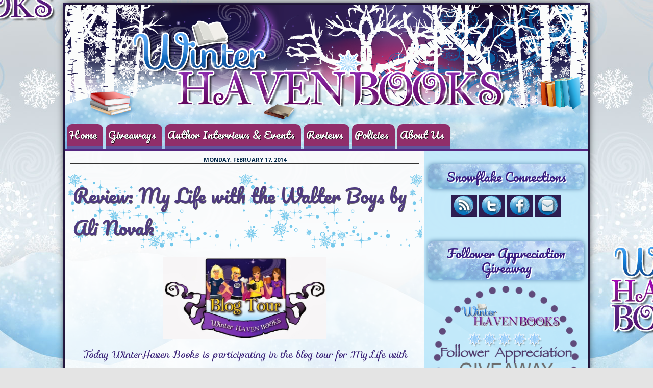

--- FILE ---
content_type: text/html; charset=UTF-8
request_url: https://winterhavenbooks.blogspot.com/2014/02/review-my-life-with-walter-boys-by-ali.html
body_size: 26037
content:
<!DOCTYPE html>
<html class='v2' dir='ltr' xmlns='http://www.w3.org/1999/xhtml' xmlns:b='http://www.google.com/2005/gml/b' xmlns:data='http://www.google.com/2005/gml/data' xmlns:expr='http://www.google.com/2005/gml/expr'>
<head>
<link href='https://www.blogger.com/static/v1/widgets/335934321-css_bundle_v2.css' rel='stylesheet' type='text/css'/>
<link href="//fonts.googleapis.com/css?family=Lovers+Quarrel" rel="stylesheet" type="text/css">
<link href="//fonts.googleapis.com/css?family=Sofia" rel="stylesheet" type="text/css">
<meta content='IE=EmulateIE7' http-equiv='X-UA-Compatible'/>
<meta content='width=1100' name='viewport'/>
<meta content='text/html; charset=UTF-8' http-equiv='Content-Type'/>
<meta content='blogger' name='generator'/>
<link href='https://winterhavenbooks.blogspot.com/favicon.ico' rel='icon' type='image/x-icon'/>
<link href='http://winterhavenbooks.blogspot.com/2014/02/review-my-life-with-walter-boys-by-ali.html' rel='canonical'/>
<link rel="alternate" type="application/atom+xml" title="WinterHaven Books - Atom" href="https://winterhavenbooks.blogspot.com/feeds/posts/default" />
<link rel="alternate" type="application/rss+xml" title="WinterHaven Books - RSS" href="https://winterhavenbooks.blogspot.com/feeds/posts/default?alt=rss" />
<link rel="service.post" type="application/atom+xml" title="WinterHaven Books - Atom" href="https://www.blogger.com/feeds/1790946436399326490/posts/default" />

<link rel="alternate" type="application/atom+xml" title="WinterHaven Books - Atom" href="https://winterhavenbooks.blogspot.com/feeds/5198352485012168559/comments/default" />
<!--Can't find substitution for tag [blog.ieCssRetrofitLinks]-->
<link href='https://blogger.googleusercontent.com/img/b/R29vZ2xl/AVvXsEjvHAULKlEzmHTifIFsTyLyrdw5O-09mzA2lkemqvLf2bwmW6I9UjZwhG7gio5cvc1neGiv_Qdp2Vn8CCoNfst_ObO34iaRECm31blHk4yBTD8ksXPybNofNQ9djAPLT45nwAj2goWUjpI/s1600/blogtour+jpg.jpg' rel='image_src'/>
<meta content='http://winterhavenbooks.blogspot.com/2014/02/review-my-life-with-walter-boys-by-ali.html' property='og:url'/>
<meta content='Review: My Life with the Walter Boys by Ali Novak ' property='og:title'/>
<meta content='    Today WinterHaven Books is participating in the blog tour for My Life with the Walter Boys by Ali Novak hosted by Sourcebooks Fire!     ...' property='og:description'/>
<meta content='https://blogger.googleusercontent.com/img/b/R29vZ2xl/AVvXsEjvHAULKlEzmHTifIFsTyLyrdw5O-09mzA2lkemqvLf2bwmW6I9UjZwhG7gio5cvc1neGiv_Qdp2Vn8CCoNfst_ObO34iaRECm31blHk4yBTD8ksXPybNofNQ9djAPLT45nwAj2goWUjpI/w1200-h630-p-k-no-nu/blogtour+jpg.jpg' property='og:image'/>
<title>WinterHaven Books: Review: My Life with the Walter Boys by Ali Novak </title>
<style type='text/css'>@font-face{font-family:'Cantarell';font-style:normal;font-weight:400;font-display:swap;src:url(//fonts.gstatic.com/s/cantarell/v18/B50NF7ZDq37KMUvlO015gqJrPqySLbYf.woff2)format('woff2');unicode-range:U+0100-02BA,U+02BD-02C5,U+02C7-02CC,U+02CE-02D7,U+02DD-02FF,U+0304,U+0308,U+0329,U+1D00-1DBF,U+1E00-1E9F,U+1EF2-1EFF,U+2020,U+20A0-20AB,U+20AD-20C0,U+2113,U+2C60-2C7F,U+A720-A7FF;}@font-face{font-family:'Cantarell';font-style:normal;font-weight:400;font-display:swap;src:url(//fonts.gstatic.com/s/cantarell/v18/B50NF7ZDq37KMUvlO015jKJrPqySLQ.woff2)format('woff2');unicode-range:U+0000-00FF,U+0131,U+0152-0153,U+02BB-02BC,U+02C6,U+02DA,U+02DC,U+0304,U+0308,U+0329,U+2000-206F,U+20AC,U+2122,U+2191,U+2193,U+2212,U+2215,U+FEFF,U+FFFD;}@font-face{font-family:'Open Sans';font-style:normal;font-weight:700;font-stretch:100%;font-display:swap;src:url(//fonts.gstatic.com/s/opensans/v44/memSYaGs126MiZpBA-UvWbX2vVnXBbObj2OVZyOOSr4dVJWUgsg-1x4taVIUwaEQbjB_mQ.woff2)format('woff2');unicode-range:U+0460-052F,U+1C80-1C8A,U+20B4,U+2DE0-2DFF,U+A640-A69F,U+FE2E-FE2F;}@font-face{font-family:'Open Sans';font-style:normal;font-weight:700;font-stretch:100%;font-display:swap;src:url(//fonts.gstatic.com/s/opensans/v44/memSYaGs126MiZpBA-UvWbX2vVnXBbObj2OVZyOOSr4dVJWUgsg-1x4kaVIUwaEQbjB_mQ.woff2)format('woff2');unicode-range:U+0301,U+0400-045F,U+0490-0491,U+04B0-04B1,U+2116;}@font-face{font-family:'Open Sans';font-style:normal;font-weight:700;font-stretch:100%;font-display:swap;src:url(//fonts.gstatic.com/s/opensans/v44/memSYaGs126MiZpBA-UvWbX2vVnXBbObj2OVZyOOSr4dVJWUgsg-1x4saVIUwaEQbjB_mQ.woff2)format('woff2');unicode-range:U+1F00-1FFF;}@font-face{font-family:'Open Sans';font-style:normal;font-weight:700;font-stretch:100%;font-display:swap;src:url(//fonts.gstatic.com/s/opensans/v44/memSYaGs126MiZpBA-UvWbX2vVnXBbObj2OVZyOOSr4dVJWUgsg-1x4jaVIUwaEQbjB_mQ.woff2)format('woff2');unicode-range:U+0370-0377,U+037A-037F,U+0384-038A,U+038C,U+038E-03A1,U+03A3-03FF;}@font-face{font-family:'Open Sans';font-style:normal;font-weight:700;font-stretch:100%;font-display:swap;src:url(//fonts.gstatic.com/s/opensans/v44/memSYaGs126MiZpBA-UvWbX2vVnXBbObj2OVZyOOSr4dVJWUgsg-1x4iaVIUwaEQbjB_mQ.woff2)format('woff2');unicode-range:U+0307-0308,U+0590-05FF,U+200C-2010,U+20AA,U+25CC,U+FB1D-FB4F;}@font-face{font-family:'Open Sans';font-style:normal;font-weight:700;font-stretch:100%;font-display:swap;src:url(//fonts.gstatic.com/s/opensans/v44/memSYaGs126MiZpBA-UvWbX2vVnXBbObj2OVZyOOSr4dVJWUgsg-1x5caVIUwaEQbjB_mQ.woff2)format('woff2');unicode-range:U+0302-0303,U+0305,U+0307-0308,U+0310,U+0312,U+0315,U+031A,U+0326-0327,U+032C,U+032F-0330,U+0332-0333,U+0338,U+033A,U+0346,U+034D,U+0391-03A1,U+03A3-03A9,U+03B1-03C9,U+03D1,U+03D5-03D6,U+03F0-03F1,U+03F4-03F5,U+2016-2017,U+2034-2038,U+203C,U+2040,U+2043,U+2047,U+2050,U+2057,U+205F,U+2070-2071,U+2074-208E,U+2090-209C,U+20D0-20DC,U+20E1,U+20E5-20EF,U+2100-2112,U+2114-2115,U+2117-2121,U+2123-214F,U+2190,U+2192,U+2194-21AE,U+21B0-21E5,U+21F1-21F2,U+21F4-2211,U+2213-2214,U+2216-22FF,U+2308-230B,U+2310,U+2319,U+231C-2321,U+2336-237A,U+237C,U+2395,U+239B-23B7,U+23D0,U+23DC-23E1,U+2474-2475,U+25AF,U+25B3,U+25B7,U+25BD,U+25C1,U+25CA,U+25CC,U+25FB,U+266D-266F,U+27C0-27FF,U+2900-2AFF,U+2B0E-2B11,U+2B30-2B4C,U+2BFE,U+3030,U+FF5B,U+FF5D,U+1D400-1D7FF,U+1EE00-1EEFF;}@font-face{font-family:'Open Sans';font-style:normal;font-weight:700;font-stretch:100%;font-display:swap;src:url(//fonts.gstatic.com/s/opensans/v44/memSYaGs126MiZpBA-UvWbX2vVnXBbObj2OVZyOOSr4dVJWUgsg-1x5OaVIUwaEQbjB_mQ.woff2)format('woff2');unicode-range:U+0001-000C,U+000E-001F,U+007F-009F,U+20DD-20E0,U+20E2-20E4,U+2150-218F,U+2190,U+2192,U+2194-2199,U+21AF,U+21E6-21F0,U+21F3,U+2218-2219,U+2299,U+22C4-22C6,U+2300-243F,U+2440-244A,U+2460-24FF,U+25A0-27BF,U+2800-28FF,U+2921-2922,U+2981,U+29BF,U+29EB,U+2B00-2BFF,U+4DC0-4DFF,U+FFF9-FFFB,U+10140-1018E,U+10190-1019C,U+101A0,U+101D0-101FD,U+102E0-102FB,U+10E60-10E7E,U+1D2C0-1D2D3,U+1D2E0-1D37F,U+1F000-1F0FF,U+1F100-1F1AD,U+1F1E6-1F1FF,U+1F30D-1F30F,U+1F315,U+1F31C,U+1F31E,U+1F320-1F32C,U+1F336,U+1F378,U+1F37D,U+1F382,U+1F393-1F39F,U+1F3A7-1F3A8,U+1F3AC-1F3AF,U+1F3C2,U+1F3C4-1F3C6,U+1F3CA-1F3CE,U+1F3D4-1F3E0,U+1F3ED,U+1F3F1-1F3F3,U+1F3F5-1F3F7,U+1F408,U+1F415,U+1F41F,U+1F426,U+1F43F,U+1F441-1F442,U+1F444,U+1F446-1F449,U+1F44C-1F44E,U+1F453,U+1F46A,U+1F47D,U+1F4A3,U+1F4B0,U+1F4B3,U+1F4B9,U+1F4BB,U+1F4BF,U+1F4C8-1F4CB,U+1F4D6,U+1F4DA,U+1F4DF,U+1F4E3-1F4E6,U+1F4EA-1F4ED,U+1F4F7,U+1F4F9-1F4FB,U+1F4FD-1F4FE,U+1F503,U+1F507-1F50B,U+1F50D,U+1F512-1F513,U+1F53E-1F54A,U+1F54F-1F5FA,U+1F610,U+1F650-1F67F,U+1F687,U+1F68D,U+1F691,U+1F694,U+1F698,U+1F6AD,U+1F6B2,U+1F6B9-1F6BA,U+1F6BC,U+1F6C6-1F6CF,U+1F6D3-1F6D7,U+1F6E0-1F6EA,U+1F6F0-1F6F3,U+1F6F7-1F6FC,U+1F700-1F7FF,U+1F800-1F80B,U+1F810-1F847,U+1F850-1F859,U+1F860-1F887,U+1F890-1F8AD,U+1F8B0-1F8BB,U+1F8C0-1F8C1,U+1F900-1F90B,U+1F93B,U+1F946,U+1F984,U+1F996,U+1F9E9,U+1FA00-1FA6F,U+1FA70-1FA7C,U+1FA80-1FA89,U+1FA8F-1FAC6,U+1FACE-1FADC,U+1FADF-1FAE9,U+1FAF0-1FAF8,U+1FB00-1FBFF;}@font-face{font-family:'Open Sans';font-style:normal;font-weight:700;font-stretch:100%;font-display:swap;src:url(//fonts.gstatic.com/s/opensans/v44/memSYaGs126MiZpBA-UvWbX2vVnXBbObj2OVZyOOSr4dVJWUgsg-1x4vaVIUwaEQbjB_mQ.woff2)format('woff2');unicode-range:U+0102-0103,U+0110-0111,U+0128-0129,U+0168-0169,U+01A0-01A1,U+01AF-01B0,U+0300-0301,U+0303-0304,U+0308-0309,U+0323,U+0329,U+1EA0-1EF9,U+20AB;}@font-face{font-family:'Open Sans';font-style:normal;font-weight:700;font-stretch:100%;font-display:swap;src:url(//fonts.gstatic.com/s/opensans/v44/memSYaGs126MiZpBA-UvWbX2vVnXBbObj2OVZyOOSr4dVJWUgsg-1x4uaVIUwaEQbjB_mQ.woff2)format('woff2');unicode-range:U+0100-02BA,U+02BD-02C5,U+02C7-02CC,U+02CE-02D7,U+02DD-02FF,U+0304,U+0308,U+0329,U+1D00-1DBF,U+1E00-1E9F,U+1EF2-1EFF,U+2020,U+20A0-20AB,U+20AD-20C0,U+2113,U+2C60-2C7F,U+A720-A7FF;}@font-face{font-family:'Open Sans';font-style:normal;font-weight:700;font-stretch:100%;font-display:swap;src:url(//fonts.gstatic.com/s/opensans/v44/memSYaGs126MiZpBA-UvWbX2vVnXBbObj2OVZyOOSr4dVJWUgsg-1x4gaVIUwaEQbjA.woff2)format('woff2');unicode-range:U+0000-00FF,U+0131,U+0152-0153,U+02BB-02BC,U+02C6,U+02DA,U+02DC,U+0304,U+0308,U+0329,U+2000-206F,U+20AC,U+2122,U+2191,U+2193,U+2212,U+2215,U+FEFF,U+FFFD;}@font-face{font-family:'Pacifico';font-style:normal;font-weight:400;font-display:swap;src:url(//fonts.gstatic.com/s/pacifico/v23/FwZY7-Qmy14u9lezJ-6K6MmBp0u-zK4.woff2)format('woff2');unicode-range:U+0460-052F,U+1C80-1C8A,U+20B4,U+2DE0-2DFF,U+A640-A69F,U+FE2E-FE2F;}@font-face{font-family:'Pacifico';font-style:normal;font-weight:400;font-display:swap;src:url(//fonts.gstatic.com/s/pacifico/v23/FwZY7-Qmy14u9lezJ-6D6MmBp0u-zK4.woff2)format('woff2');unicode-range:U+0301,U+0400-045F,U+0490-0491,U+04B0-04B1,U+2116;}@font-face{font-family:'Pacifico';font-style:normal;font-weight:400;font-display:swap;src:url(//fonts.gstatic.com/s/pacifico/v23/FwZY7-Qmy14u9lezJ-6I6MmBp0u-zK4.woff2)format('woff2');unicode-range:U+0102-0103,U+0110-0111,U+0128-0129,U+0168-0169,U+01A0-01A1,U+01AF-01B0,U+0300-0301,U+0303-0304,U+0308-0309,U+0323,U+0329,U+1EA0-1EF9,U+20AB;}@font-face{font-family:'Pacifico';font-style:normal;font-weight:400;font-display:swap;src:url(//fonts.gstatic.com/s/pacifico/v23/FwZY7-Qmy14u9lezJ-6J6MmBp0u-zK4.woff2)format('woff2');unicode-range:U+0100-02BA,U+02BD-02C5,U+02C7-02CC,U+02CE-02D7,U+02DD-02FF,U+0304,U+0308,U+0329,U+1D00-1DBF,U+1E00-1E9F,U+1EF2-1EFF,U+2020,U+20A0-20AB,U+20AD-20C0,U+2113,U+2C60-2C7F,U+A720-A7FF;}@font-face{font-family:'Pacifico';font-style:normal;font-weight:400;font-display:swap;src:url(//fonts.gstatic.com/s/pacifico/v23/FwZY7-Qmy14u9lezJ-6H6MmBp0u-.woff2)format('woff2');unicode-range:U+0000-00FF,U+0131,U+0152-0153,U+02BB-02BC,U+02C6,U+02DA,U+02DC,U+0304,U+0308,U+0329,U+2000-206F,U+20AC,U+2122,U+2191,U+2193,U+2212,U+2215,U+FEFF,U+FFFD;}@font-face{font-family:'Sue Ellen Francisco';font-style:normal;font-weight:400;font-display:swap;src:url(//fonts.gstatic.com/s/sueellenfrancisco/v22/wXK3E20CsoJ9j1DDkjHcQ5ZL8xRaxru9no1P23in5H8.woff2)format('woff2');unicode-range:U+0000-00FF,U+0131,U+0152-0153,U+02BB-02BC,U+02C6,U+02DA,U+02DC,U+0304,U+0308,U+0329,U+2000-206F,U+20AC,U+2122,U+2191,U+2193,U+2212,U+2215,U+FEFF,U+FFFD;}</style>
<style id='page-skin-1' type='text/css'><!--
/*
-----------------------------------------------
Blogger Template Style
Name:     Mercurial Pin-up
Designer: Parajunkee
URL:      www.parajunkee.net
----------------------------------------------- */
/* Variable definitions
====================
<Variable name="keycolor" description="Main Color" type="color" default="#539bcd"/>
<Group description="Page Text" selector="body">
<Variable name="body.font" description="Font" type="font"
default="normal normal 13px 'Trebuchet MS',Trebuchet,sans-serif"/>
<Variable name="body.text.color" description="Text Color" type="color" default="#7e096f"/>
</Group>
<Group description="Backgrounds" selector=".body-fauxcolumns-outer">
<Variable name="body.background.color" description="Outer Background" type="color" default="#539bcd"/>
<Variable name="content.background.color" description="Main Background" type="color" default="transparent"/>
</Group>
<Group description="Links" selector=".main-outer">
<Variable name="link.color" description="Link Color" type="color" default="#ff9900"/>
<Variable name="link.visited.color" description="Visited Color" type="color" default="#582286"/>
<Variable name="link.hover.color" description="Hover Color" type="color" default="#ff9900"/>
</Group>
<Group description="Blog Title" selector=".header h1">
<Variable name="header.font" description="Font" type="font"
default="normal normal 60px 'Trebuchet MS',Trebuchet,sans-serif"/>
<Variable name="header.text.color" description="Text Color" type="color" default="#ffffff" />
</Group>
<Group description="Blog Description" selector=".header .description">
<Variable name="description.text.color" description="Description Color" type="color"
default="#221f28" />
</Group>
<Group description="Tabs Text" selector=".tabs-inner .widget li a">
<Variable name="tabs.font" description="Font" type="font"
default="normal bold 16px 'Trebuchet MS',Trebuchet,sans-serif"/>
<Variable name="tabs.text.color" description="Text Color" type="color" default="#ffffff"/>
<Variable name="tabs.selected.text.color" description="Selected Color" type="color" default="#ffffff"/>
</Group>
<Group description="Tabs Background" selector=".tabs-outer .PageList">
<Variable name="tabs.background.color" description="Background Color" type="color" default="transparent"/>
<Variable name="tabs.selected.background.color" description="Selected Color" type="color" default="transparent"/>
</Group>
<Group description="Date Header" selector=".main-inner h2.date-header">
<Variable name="date.font" description="Font" type="font"
default="normal normal 14px 'Trebuchet MS',Trebuchet,sans-serif"/>
<Variable name="date.text.color" description="Text Color" type="color" default="#221f28"/>
</Group>
<Group description="Post Title" selector="h3.post-title a">
<Variable name="post.title.font" description="Font" type="font"
default="normal bold 20px 'Trebuchet MS',Trebuchet,sans-serif"/>
<Variable name="post.title.text.color" description="Text Color" type="color"
default="#ffffff"/>
</Group>
<Group description="Post Background" selector=".column-center-inner">
<Variable name="post.background.color" description="Background Color" type="color"
default="transparent"/>
<Variable name="post.background.url" description="Post Background URL" type="url" default="none"/>
</Group>
<Group description="Gadget Title Color" selector="h2">
<Variable name="widget.title.font" description="Font" type="font"
default="normal bold 14px 'Trebuchet MS',Trebuchet,sans-serif"/>
<Variable name="widget.title.text.color" description="Title Color" type="color" default="#ffffff"/>
</Group>
<Group description="Gadget Text" selector=".footer-inner .widget, .sidebar .widget">
<Variable name="widget.font" description="Font" type="font"
default="normal normal 16px Georgia, Utopia, 'Palatino Linotype', Palatino, serif"/>
<Variable name="widget.text.color" description="Text Color" type="color" default="#221f28"/>
</Group>
<Group description="Gadget Links" selector=".sidebar .widget">
<Variable name="widget.link.color" description="Link Color" type="color" default="#221f28"/>
<Variable name="widget.link.visited.color" description="Visited Color" type="color" default="#012748"/>
<Variable name="widget.alternate.text.color" description="Alternate Color" type="color" default="#ffffff"/>
</Group>
<Group description="Sidebar Background" selector=".column-left-inner .column-right-inner">
<Variable name="widget.outer.background.color" description="Background Color" type="color" default="transparent" />
<Variable name="widget.border.bevel.color" description="Bevel Color" type="color" default="transparent" />
</Group>
<Variable name="body.background" description="Body Background" type="background"
color="#e4e4e4" default="$(color) none repeat-x scroll top center"/>
<Variable name="content.background" description="Content Background" type="background"
color="transparent" default="$(color) none repeat scroll top center"/>
<Variable name="comments.background" description="Comments Background" type="background"
default="#cccccc none repeat scroll top center"/>
<Variable name="content.imageBorder.top.space" description="Content Image Border Top Space" type="length" default="0"/>
<Variable name="content.imageBorder.top" description="Content Image Border Top" type="url" default="none"/>
<Variable name="content.margin" description="Content Margin Top" type="length" default="0px"/>
<Variable name="content.padding" description="Content Padding" type="length" default="0px"/>
<Variable name="content.posts.padding" description="Posts Content Padding" type="length" default="10px"/>
<Variable name="tabs.background.gradient" description="Tabs Background Gradient" type="url"
default="url(http://farm7.staticflickr.com/6026/5955162046_a9e3eabd04_o.png)"/>
<Variable name="tabs.selected.background.gradient" description="Tabs Selected Background Gradient" type="url"
default="url(http://farm7.staticflickr.com/6026/5955162046_a9e3eabd04_o.png)"/>
<Variable name="widget.outer.background.gradient" description="Sidebar Gradient" type="url"
default="url(https://blogger.googleusercontent.com/img/b/R29vZ2xl/AVvXsEhXCWqcQ_9wfyCo3t9-v1j3qLzHIecIHVwdoHUYpqxoBScoMrapw5dCOPpZ2Rm11NfXoOvuLSEblpbwdm6JIeb1MrvJRbnynTLz_iePPriC-AkdwJmVdCQhvhwKkUIto-xdD1b7RCrNQ2r5/s1600/lightblue.png)"/>
<Variable name="footer.background.gradient" description="Footer Background Gradient" type="url" default="none"/>
<Variable name="mobile.background.overlay" description="Mobile Background Overlay" type="string"
default="transparent none repeat scroll top left"/>
<Variable name="mobile.button.color" description="Mobile Button Color" type="color" default="#ffffff" />
<Variable name="startSide" description="Side where text starts in blog language" type="automatic" default="left"/>
<Variable name="endSide" description="Side where text ends in blog language" type="automatic" default="right"/>
*/
/* Content
----------------------------------------------- */
body {
font: normal normal 16px Georgia, Utopia, 'Palatino Linotype', Palatino, serif;
color: #221f28;
background: #e4e4e4 url(//2.bp.blogspot.com/-bPXsmUV5g-g/T7bGbSz0FrI/AAAAAAAAA4E/A-WFXm1cank/s0/background_final__.jpg) repeat-x fixed bottom center;
line-height: 3;
margin-top: -25px;
}
html body .region-inner {
min-width: 0;
max-width: 100%;
width: auto;
}
a:link {
text-decoration:none;
color: #012748;
}
a:visited {
text-decoration:none;
color: #012748;
}
a:hover {
text-decoration:underline;
color: #b8094f;
}
.content-outer .content-cap-top {
height: 0;
background: transparent none repeat-x scroll top center;
}
.content-outer {
margin: 0 auto;
padding-top: 0;
border: 4px solid #392764;
}
.content-inner {
background: transparent url(//1.bp.blogspot.com/-TxxQNa9wCSc/T7EyZQQ2d-I/AAAAAAAAA08/aT9R6YNdlDw/s1600/80white.png) repeat scroll top left;
background-position: left -0;
background-color: transparent;
padding: 0px;
-moz-box-shadow: 0px 0px 15px #000;
-webkit-box-shadow: 0px 0px 15px #000;
box-shadow: 0px 0px 15px #000;
}
.main-inner .date-outer {
margin-bottom: 2em;
}
.pj {
.2padding: 2px;
margin-top: -10px;
margin-right: auto;
margin-bottom: 0px;
margin-left: auto;
text-align: center;
font-size: x-small;
display: block;
letter-spacing: .2em;
text-transform: uppercase;
background: url(https://blogger.googleusercontent.com/img/b/R29vZ2xl/AVvXsEiG4Pyy-QYwpCmIPHinLtJkK_j6gnNfv1LzxnpaYUxfRNvL6tvXq57MQS-VwUAi4z2xFAx0uMO4iKjp3tvRhu19o2JFRciBxvd11pzs6eMwgAoCvIqGDmE_DzQ30W57BiOYXohZQOQPInOc/s1600/purp80.png);
color: #000;
border-radius: 0px;
border: solid 2px #682e9c;
}
#navbar-iframe {
display: none !important;
}
b, strong {
font-size: 110%;
}
i, em {
font-family: 'Sofia', cursive;
font-size: 120%;
}
/* Header
----------------------------------------------- */
.Header .titlewrapper,
.header-inner .Header .descriptionwrapper {
padding: 0;
text-align: center;
}
.header-inner {
width: 1024px;
padding: 0px;
}
.Header h1 {
display: block;
margin-left: 70px;
margin-top: 25px;
font-family: 'Lovers Quarrel', cursive;
font-size: 106px;
color: #ffffff;
text-shadow: 2px 2px 5px #000;
text-align: left;
margin-right: 20px;
}
.Header h1 a {
color: #ffffff;
}
.Header .description {
font-size: 160%;
color: #ffffff;
display: block;
margin-left: 100px;
margin-top: 5px;
margin-right: 35px;
text-shadow: 2px 2px 5px #000;
text-align: left;
}
/* Tabs
----------------------------------------------- */
.tabs-inner {
margin: 0;
padding: 0;
border-bottom: solid 4px #552681;
}
.tabs-inner .section {
margin: 0;
}
.tabs-inner .widget ul {
padding-top: 3px;
background: url(https://blogger.googleusercontent.com/img/b/R29vZ2xl/AVvXsEjGkT_8jdUjxWnmg6w8nmFFI6b1fj2c1fCq5CLbN7DRIoQh9OU8VNnIg3jz_qEpwIS9zsV5ova51QMfB6Qi44uTF1ySZrZQKYKij2ZxJHB9KLcgXh3vUt1nLzhbEZf7YjMkwY6ujSfWlmLY/s1600/ulagain.jpg) left top repeat;
}
.tabs-inner .widget li {
border: none;
}
.tabs-inner .widget li a {
display: inline-block;
color: #ffffff;
font: normal normal 20px Pacifico;
margin-left: 3px;
margin-right: 2px;
text-transform: none;
text-shadow: 1px 1px 0px #000;
padding-top: 3px;
padding-left: 5px;
padding-right: 12px;
padding-bottom: 5px;
border-bottom: solid 5px #60539b;
background: url(https://lh3.googleusercontent.com/blogger_img_proxy/AEn0k_t-80ZlNMsqSoTpR08ibQA-iQqZ5bbSlUJv3_-MoDRQUjywvCEwZoYmAAcatFD5Z1KLcE1zvGv2nYSSljh8uRm5hVu_h4Tyxw3pACQOE_jtjBq-66BXOITgLkKVHeHsl1PH=s0-d);
border-top-right-radius: 10px;
border-top-left-radius: 10px;
text-indent: 0;
}
.tabs-inner .widget li.selected a,
.tabs-inner .widget li a:hover {
position: relative;
z-index: 1;
color: #a9d3f8;
border-top-right-radius: 10px;
border-top-left-radius: 10px;
border-bottom: solid 5px #2e1f53;
background: url(https://lh3.googleusercontent.com/blogger_img_proxy/AEn0k_ugGUtcRfZI0NmXybAc3a3n8AHGroTHmA_DCDh9vfN9BP1A6UdezOEQHt99i1TofVQZXcCJHS5nkufNP4DypPNaqCxD6k6V_GUf3qanvpxPrxKO5MOBlNqFaZzV_Kruou-N=s0-d);
}
/* Headings
----------------------------------------------- */
h2 {
font: normal normal 24px Pacifico;
color: #3a1e81;
}
.main-inner h2.date-header {
font: normal bold 11px Open Sans;
color: #012748;
text-align: center;
border-bottom: solid 1px #333;
text-transform: uppercase;
}
.footer-inner .widget h2,
.sidebar .widget h2 {
padding-bottom: .5em;
}
/* Main
----------------------------------------------- */
.main-inner {
padding: 0px 0;
}
.main-inner .column-center-inner {
padding: 10px 0;
}
.main-inner .column-center-inner .section {
margin: 0 10px;
}
.main-inner .column-right-inner {
margin-left: 0px;
}
.main-inner .fauxcolumn-right-outer .fauxcolumn-inner {
margin-left: 0px;
background: transparent url(//4.bp.blogspot.com/-l5SZ4IKRmLw/T7ExqSWrR6I/AAAAAAAAA0s/afsgndsq0fc/s1600/lightblue.png) repeat scroll top left;
}
.main-inner .column-left-inner {
margin-right: 0px;
}
.main-inner .fauxcolumn-left-outer .fauxcolumn-inner {
margin-right: 0px;
background: transparent url(//4.bp.blogspot.com/-l5SZ4IKRmLw/T7ExqSWrR6I/AAAAAAAAA0s/afsgndsq0fc/s1600/lightblue.png) repeat scroll top left;
}
.main-inner .column-left-inner,
.main-inner .column-right-inner {
padding: 15px 0;
}
/* Posts
----------------------------------------------- */
h3.post-title {
display: block;
padding: 10px;
background: url(https://blogger.googleusercontent.com/img/b/R29vZ2xl/AVvXsEg5QWuFgg2L9WN2XHudzB_2W_csfWZ2J9VPXMbxHJshcfjx5IAtKfiTIGbeeRfSPkhNns6SdN-fWgDgZhB-nUC8QPtxj8XobrqWeS6bebPXtU2N858rL8jpTEwe_YO49vfCvG2T-D_gL0Wv/s1600/flakes.png) left bottom;
margin-right: -25px;
margin-left: -25px;
font: normal normal 36px Pacifico;
text-shadow: 1px 1px 0px #666;
color: #4f3b80;
}
h3.post-title a {
font: normal normal 36px Pacifico;
color: #b8094f;
}
h3.post-title a:hover {
text-decoration: none;
}
.main-inner .column-center-outer {
background: transparent none repeat scroll top left;
_background-image: none;
}
.post-body {
line-height: 2;
position: relative;
}
.post-header {
margin: 0 0 1em;
line-height: 1.6;
}
.post-footer {
margin: -15px;
line-height: 1.6;
background: url(https://blogger.googleusercontent.com/img/b/R29vZ2xl/AVvXsEg5QWuFgg2L9WN2XHudzB_2W_csfWZ2J9VPXMbxHJshcfjx5IAtKfiTIGbeeRfSPkhNns6SdN-fWgDgZhB-nUC8QPtxj8XobrqWeS6bebPXtU2N858rL8jpTEwe_YO49vfCvG2T-D_gL0Wv/s1600/flakes.png) left bottom;
padding: 20px;
}
#blog-pager {
font-size: 140%;
}
#comments {
background: transparent url(//4.bp.blogspot.com/-l5SZ4IKRmLw/T7ExqSWrR6I/AAAAAAAAA0s/afsgndsq0fc/s1600/lightblue.png) repeat scroll top center;
padding: 15px;
}
#comments .comment-author {
padding-top: 1.5em;
}
#comments h4,
#comments .comment-author a,
#comments .comment-timestamp a {
color: #b8094f;
}
#comments .comment-author:first-child {
padding-top: 0;
border-top: none;
}
.avatar-image-container {
margin: .2em 0 0;
}
/* Comments
----------------------------------------------- */
#comments a {
color: #b8094f;
}
.comments .comments-content .icon.blog-author {
background-repeat: no-repeat;
background-image: url([data-uri]);
}
.comments .comments-content .loadmore a {
border-top: 1px solid #b8094f;
border-bottom: 1px solid #b8094f;
}
.comments .comment-thread.inline-thread {
background: transparent;
}
.comments .continue {
border-top: 2px solid #b8094f;
}
/* Widgets
----------------------------------------------- */
.sidebar .widget {
border-bottom: 2px solid transparent;
padding-bottom: 10px;
margin: 10px 0;
}
.sidebar .widget:first-child {
margin-top: 0;
}
.sidebar .widget:last-child {
border-bottom: none;
margin-bottom: 0;
padding-bottom: 0;
}
.footer-inner .widget,
.sidebar .widget {
font: normal normal 13px Cantarell;
color: #221f28;
}
.sidebar .widget a:link {
color: #7e096f;
text-decoration: none;
}
.sidebar .widget a:visited {
color: #582286;
}
.sidebar .widget a:hover {
color: #7e096f;
text-decoration: underline;
}
.footer-inner .widget a:link {
color: #012748;
text-decoration: none;
}
.footer-inner .widget a:visited {
color: #012748;
}
.footer-inner .widget a:hover {
color: #012748;
text-decoration: underline;
}
.widget .zippy {
color: #ffffff;
}
.footer-inner {
background: transparent none repeat scroll top center;
}
/* Mobile
----------------------------------------------- */
body.mobile  {
padding: 0 10px;
background-size: 100% auto;
}
body.mobile .AdSense {
margin: 0 -10px;
}
.mobile .body-fauxcolumn-outer {
background: transparent none repeat scroll top left;
}
.mobile .footer-inner .widget a:link {
color: #7e096f;
text-decoration: none;
}
.mobile .footer-inner .widget a:visited {
color: #582286;
}
.mobile-post-outer a {
color: #b8094f;
}
.mobile-link-button {
background-color: #012748;
}
.mobile-link-button a:link, .mobile-link-button a:visited {
color: #ffffff;
}
.mobile-index-contents {
color: #221f28;
}
.mobile .tabs-inner .PageList .widget-content {
background: #d3a4ff url(https://lh3.googleusercontent.com/blogger_img_proxy/AEn0k_vj2XI3vZTmSIyP7t6MzQ3SwEswNfKsiDUPuUuJpdXTzJAq4FNDRzr4pEO_UCKbE6zK9I5fJrU6SSeWAbhgGOdwPFuecv8nvmzGSYMju1c_7akrAw7FAz_yHy9_rImF7RPt=s0-d) repeat scroll top center;
color: #a9d3f8;
}
.mobile .tabs-inner .PageList .widget-content .pagelist-arrow {
border-left: 1px solid #a9d3f8;
}
.sidebar .widget h2 {
padding: 10px;
text-align: center;
margin-left: -8px;
margin-right: -8px;
margin-top: 12px;
margin-bottom: 12px;
font: normal normal 24px Pacifico;
text-shadow: 2px 2px 0px #FFF;
line-height: 1.2;
background: #a8def7 url(https://blogger.googleusercontent.com/img/b/R29vZ2xl/AVvXsEhFyO80I7dL5W4ZwCE5rifz3lG-af5IJvBwwhUdWuZhBauw9sriY4JB_ePfHn3th3isEp-R98r_uuVDWZ5qp5Qa_kCjnujLX2H8_S27IJIMOFyVkgMDOR-70mJg4PQqKySi1hUtgb8T5Wc6/s1600/bg_heads.jpg) left bottom repeat-x;
-moz-box-shadow: 0px 0px 10px #5284af;
-webkit-box-shadow: 0px 0px 10px #5284af;
box-shadow: 0px 0px 10px #5284af;
border-radius: 10px;
}
.sidebar a:link {
color: #2e1d52;
}
.sidebar {
margin-bottom: 15px;
}
.post {
padding: 20px;
}
footer {
border-top: solid 1px #333;
color: #000;
background: #cbe5f4 url(https://blogger.googleusercontent.com/img/b/R29vZ2xl/AVvXsEhqDIPq1wb8zozBy1cRFNZ-x1ZOrc1e4WHYjAQqmWuk_dObsr4-kwgMzGXeR8HnZsEWHL32cgbvTiW-gHoliiy8NJfalnszmXW_uf1xs15uqvxS_B7-5wz9tqmxhPZ2e1vZjHG8Rufn7xcV/s1600/footer_B-G.jpg) center top no-repeat;
}
blockquote  {
background: url(https://blogger.googleusercontent.com/img/b/R29vZ2xl/AVvXsEj7jNDrGGwpYo9-Q18tV4vIMmKZJ0NxOISajbFuL9qNPRJhmigck_oJQasQPw1-5jCs47j6vxrOolNT1-AFtSheORfoeti_eluENbxr94ANtDuNujs37ibfrmsY_0gg1V2ddRUjzRcCOcNV/s1600/bg_grade.jpg) center top;
font-family: 'Sofia', cursive;
padding: 20px;
margin-left: 20px;
font-style: italic;
font-size: 120%;
font-weight: normal;
color: #FFF;
text-shadow: 1px 1px 2px #000;
line-height: 1.2;
border-radius: 0px;
border: 4px solid #392764;
}
footer .widget {
padding: 5px;
background: url(https://blogger.googleusercontent.com/img/b/R29vZ2xl/AVvXsEiG4Pyy-QYwpCmIPHinLtJkK_j6gnNfv1LzxnpaYUxfRNvL6tvXq57MQS-VwUAi4z2xFAx0uMO4iKjp3tvRhu19o2JFRciBxvd11pzs6eMwgAoCvIqGDmE_DzQ30W57BiOYXohZQOQPInOc/s1600/purp80.png);
color: #000;
border-radius: 0px;
border: solid 2px #682e9c;
}

--></style>
<style id='template-skin-1' type='text/css'><!--
body {
min-width: 1024px;
}
.content-outer, .content-fauxcolumn-outer, .region-inner {
min-width: 1024px;
max-width: 1024px;
_width: 1024px;
}
.main-inner .columns {
padding-left: 0px;
padding-right: 320px;
}
.main-inner .fauxcolumn-center-outer {
left: 0px;
right: 320px;
/* IE6 does not respect left and right together */
_width: expression(this.parentNode.offsetWidth -
parseInt("0px") -
parseInt("320px") + 'px');
}
.main-inner .fauxcolumn-left-outer {
width: 0px;
}
.main-inner .fauxcolumn-right-outer {
width: 320px;
}
.main-inner .column-left-outer {
width: 0px;
right: 100%;
margin-left: -0px;
}
.main-inner .column-right-outer {
width: 320px;
margin-right: -320px;
}
#layout {
min-width: 0;
}
#layout .content-outer {
min-width: 0;
width: 800px;
}
#layout .region-inner {
min-width: 0;
width: auto;
}
--></style>
<link href='https://www.blogger.com/dyn-css/authorization.css?targetBlogID=1790946436399326490&amp;zx=ff0e0d57-63be-415e-bf2d-a06632a7c5b9' media='none' onload='if(media!=&#39;all&#39;)media=&#39;all&#39;' rel='stylesheet'/><noscript><link href='https://www.blogger.com/dyn-css/authorization.css?targetBlogID=1790946436399326490&amp;zx=ff0e0d57-63be-415e-bf2d-a06632a7c5b9' rel='stylesheet'/></noscript>
<meta name='google-adsense-platform-account' content='ca-host-pub-1556223355139109'/>
<meta name='google-adsense-platform-domain' content='blogspot.com'/>

</head>
<body class='loading'>
<div class='navbar section' id='navbar'><div class='widget Navbar' data-version='1' id='Navbar1'><script type="text/javascript">
    function setAttributeOnload(object, attribute, val) {
      if(window.addEventListener) {
        window.addEventListener('load',
          function(){ object[attribute] = val; }, false);
      } else {
        window.attachEvent('onload', function(){ object[attribute] = val; });
      }
    }
  </script>
<div id="navbar-iframe-container"></div>
<script type="text/javascript" src="https://apis.google.com/js/platform.js"></script>
<script type="text/javascript">
      gapi.load("gapi.iframes:gapi.iframes.style.bubble", function() {
        if (gapi.iframes && gapi.iframes.getContext) {
          gapi.iframes.getContext().openChild({
              url: 'https://www.blogger.com/navbar/1790946436399326490?po\x3d5198352485012168559\x26origin\x3dhttps://winterhavenbooks.blogspot.com',
              where: document.getElementById("navbar-iframe-container"),
              id: "navbar-iframe"
          });
        }
      });
    </script><script type="text/javascript">
(function() {
var script = document.createElement('script');
script.type = 'text/javascript';
script.src = '//pagead2.googlesyndication.com/pagead/js/google_top_exp.js';
var head = document.getElementsByTagName('head')[0];
if (head) {
head.appendChild(script);
}})();
</script>
</div></div>
<div class='body-fauxcolumns'>
<div class='fauxcolumn-outer body-fauxcolumn-outer'>
<div class='cap-top'>
<div class='cap-left'></div>
<div class='cap-right'></div>
</div>
<div class='fauxborder-left'>
<div class='fauxborder-right'></div>
<div class='fauxcolumn-inner'>
</div>
</div>
<div class='cap-bottom'>
<div class='cap-left'></div>
<div class='cap-right'></div>
</div>
</div>
</div>
<div class='content'>
<div class='content-fauxcolumns'>
<div class='fauxcolumn-outer content-fauxcolumn-outer'>
<div class='cap-top'>
<div class='cap-left'></div>
<div class='cap-right'></div>
</div>
<div class='fauxborder-left'>
<div class='fauxborder-right'></div>
<div class='fauxcolumn-inner'>
</div>
</div>
<div class='cap-bottom'>
<div class='cap-left'></div>
<div class='cap-right'></div>
</div>
</div>
</div>
<div class='content-outer'>
<div class='content-cap-top cap-top'>
<div class='cap-left'></div>
<div class='cap-right'></div>
</div>
<div class='fauxborder-left content-fauxborder-left'>
<div class='fauxborder-right content-fauxborder-right'></div>
<div class='content-inner'>
<header>
<div class='header-outer'>
<div class='header-cap-top cap-top'>
<div class='cap-left'></div>
<div class='cap-right'></div>
</div>
<div class='fauxborder-left header-fauxborder-left'>
<div class='fauxborder-right header-fauxborder-right'></div>
<div class='region-inner header-inner'>
<div class='header section' id='header'><div class='widget Header' data-version='1' id='Header1'>
<div id='header-inner'>
<a href='https://winterhavenbooks.blogspot.com/' style='display: block'>
<img alt='WinterHaven Books' height='231px; ' id='Header1_headerimg' src='https://blogger.googleusercontent.com/img/b/R29vZ2xl/AVvXsEgbMuG3wB7HstOzFeTgM1vDIc797yWW6E_x8T5oJnhv-XVF3tmyxQZ8RmhNHeWj55Vvhf5t1juNfYOFwwJ6F8TnvxoOMtVDc9fv_K-SWPPXa-qT_VrPZMSpFASeMWs4p7I1disfRJ6Tl_IF/s1600/headersss5.png' style='display: block' width='1024px; '/>
</a>
</div>
</div></div>
</div>
</div>
<div class='header-cap-bottom cap-bottom'>
<div class='cap-left'></div>
<div class='cap-right'></div>
</div>
</div>
</header>
<div class='tabs-outer'>
<div class='tabs-cap-top cap-top'>
<div class='cap-left'></div>
<div class='cap-right'></div>
</div>
<div class='fauxborder-left tabs-fauxborder-left'>
<div class='fauxborder-right tabs-fauxborder-right'></div>
<div class='region-inner tabs-inner'>
<div class='tabs section' id='crosscol'><div class='widget PageList' data-version='1' id='PageList1'>
<h2>Pages</h2>
<div class='widget-content'>
<ul>
<li>
<a href='https://winterhavenbooks.blogspot.com/'>Home</a>
</li>
<li>
<a href='https://winterhavenbooks.blogspot.com/p/giveaways.html'>Giveaways</a>
</li>
<li>
<a href='https://winterhavenbooks.blogspot.com/p/interviews.html'>Author Interviews &amp; Events</a>
</li>
<li>
<a href='https://winterhavenbooks.blogspot.com/p/reviews_7.html'>Reviews</a>
</li>
<li>
<a href='https://winterhavenbooks.blogspot.com/p/policies.html'>Policies</a>
</li>
<li>
<a href='https://winterhavenbooks.blogspot.com/p/about-us.html'>About Us</a>
</li>
</ul>
<div class='clear'></div>
</div>
</div></div>
<div class='tabs no-items section' id='crosscol-overflow'></div>
</div>
</div>
<div class='tabs-cap-bottom cap-bottom'>
<div class='cap-left'></div>
<div class='cap-right'></div>
</div>
</div>
<div class='main-outer'>
<div class='main-cap-top cap-top'>
<div class='cap-left'></div>
<div class='cap-right'></div>
</div>
<div class='fauxborder-left main-fauxborder-left'>
<div class='fauxborder-right main-fauxborder-right'></div>
<div class='region-inner main-inner'>
<div class='columns fauxcolumns'>
<div class='fauxcolumn-outer fauxcolumn-center-outer'>
<div class='cap-top'>
<div class='cap-left'></div>
<div class='cap-right'></div>
</div>
<div class='fauxborder-left'>
<div class='fauxborder-right'></div>
<div class='fauxcolumn-inner'>
</div>
</div>
<div class='cap-bottom'>
<div class='cap-left'></div>
<div class='cap-right'></div>
</div>
</div>
<div class='fauxcolumn-outer fauxcolumn-left-outer'>
<div class='cap-top'>
<div class='cap-left'></div>
<div class='cap-right'></div>
</div>
<div class='fauxborder-left'>
<div class='fauxborder-right'></div>
<div class='fauxcolumn-inner'>
</div>
</div>
<div class='cap-bottom'>
<div class='cap-left'></div>
<div class='cap-right'></div>
</div>
</div>
<div class='fauxcolumn-outer fauxcolumn-right-outer'>
<div class='cap-top'>
<div class='cap-left'></div>
<div class='cap-right'></div>
</div>
<div class='fauxborder-left'>
<div class='fauxborder-right'></div>
<div class='fauxcolumn-inner'>
</div>
</div>
<div class='cap-bottom'>
<div class='cap-left'></div>
<div class='cap-right'></div>
</div>
</div>
<!-- corrects IE6 width calculation -->
<div class='columns-inner'>
<div class='column-center-outer'>
<div class='column-center-inner'>
<div class='main section' id='main'><div class='widget Blog' data-version='1' id='Blog1'>
<div class='blog-posts hfeed'>

          <div class="date-outer">
        
<h2 class='date-header'><span>Monday, February 17, 2014</span></h2>

          <div class="date-posts">
        
<div class='post-outer'>
<div class='post hentry'>
<a name='5198352485012168559'></a>
<h3 class='post-title entry-title'>
Review: My Life with the Walter Boys by Ali Novak 
</h3>
<div class='post-header'>
<div class='post-header-line-1'></div>
</div>
<div class='post-body entry-content' id='post-body-5198352485012168559'>
<div style="text-align: center;">
<a href="https://blogger.googleusercontent.com/img/b/R29vZ2xl/AVvXsEjvHAULKlEzmHTifIFsTyLyrdw5O-09mzA2lkemqvLf2bwmW6I9UjZwhG7gio5cvc1neGiv_Qdp2Vn8CCoNfst_ObO34iaRECm31blHk4yBTD8ksXPybNofNQ9djAPLT45nwAj2goWUjpI/s1600/blogtour+jpg.jpg" imageanchor="1" style="margin-left: 1em; margin-right: 1em;"><img border="0" height="161" src="https://blogger.googleusercontent.com/img/b/R29vZ2xl/AVvXsEjvHAULKlEzmHTifIFsTyLyrdw5O-09mzA2lkemqvLf2bwmW6I9UjZwhG7gio5cvc1neGiv_Qdp2Vn8CCoNfst_ObO34iaRECm31blHk4yBTD8ksXPybNofNQ9djAPLT45nwAj2goWUjpI/s1600/blogtour+jpg.jpg" width="320" /></a> </div>
<div style="text-align: center;">
<i><span style="color: #351c75;">Today WinterHaven Books is participating in the blog tour for My Life with the Walter Boys by Ali Novak hosted by Sourcebooks Fire!</span></i></div>
<br />
<div class="MsoNormal">
<div style="clear: left; float: left; margin-bottom: 1em; margin-right: 1em;">
<img alt="19107949" src="https://d202m5krfqbpi5.cloudfront.net/books/1388965959l/19107949.jpg" /></div>
<span style="font-family: Georgia, Times New Roman, serif;"><a href="https://www.goodreads.com/book/show/19107949-my-life-with-the-walter-boys" target="_blank"><span style="color: #cc0000;">My Life with the Walter Boys</span></a> by Ali Novak</span><br />
<span style="font-family: Georgia, Times New Roman, serif;">Publisher- Sourcebooks Fire</span><br />
<span style="font-family: Georgia, Times New Roman, serif;">Released- March 1st 2014</span><br />
<span style="font-family: Georgia, Times New Roman, serif;">Pre-Order-<a href="http://www.amazon.com/Life-Walter-Boys-Ali-Novak/dp/1402297866/ref=sr_1_1?ie=UTF8&amp;qid=1392080528&amp;sr=8-1&amp;keywords=ali+novak" target="_blank"> Amazon</a> / <a href="http://www.barnesandnoble.com/w/my-life-with-the-walter-boys-ali-novak/1117509759?ean=9781402297861" target="_blank">B &amp; N</a></span><br />
<span style="font-family: Georgia, Times New Roman, serif;"><br />
</span> <br />
<blockquote class="tr_bq">
<span style="font-family: Georgia, Times New Roman, serif;">Sixteen-year-old Jackie Howard is devastated when her parents are killed in a car accident. She has no one to turn to except for her mom's best friend Katherine Walter. Jackie quickly discovers that Katherine is no stranger to being a mom-she's got twelve boys! And every single one is a handful...</span><span style="font-family: Georgia, Times New Roman, serif;">Adjusting to life with the Walter boys is not going to be easy, especially when two of them start to show an interest that definitely goes beyond brotherly.</span></blockquote>
<br />
<span style="font-family: Georgia, 'Times New Roman', serif;"><span style="color: #cc0000;"><b>My Thoughts:</b></span></span></div>
<div class="MsoNormal">
<span style="font-family: Georgia, Times New Roman, serif;">After the horrific car accident that killed Jackie&#8217;s family and leaving her orphaned, Jackie doesn't have much of a choice but to leave all the comforts of her New York home and move to Colorado with Katherine Walter, her mothers oldest friend and Jackie&#8217;s new Guardian. But leaving home to move to a horse ranch is one thing; living with 12 other Walter kids is an entirely new story. One, Jackie isn't sure she&#8217;s cut out to handle.</span></div>
<div class="MsoNormal">
<br /></div>
<div class="MsoNormal">
<span style="font-family: Georgia, Times New Roman, serif;">Ha, this was fun! I really enjoyed the concept for <b>My Life with the Walter Boys</b>. &nbsp;I come from a large family (just not this large) so I understand what its like is when you&#8217;re surrounded by chaos, maddening noise and bodies everywhere you turn. So it was really quite amusing seeing how Jackie handles living with 12 boys (well, ones a tom-boy) that range from 5-21 years of age. This was also pretty laid back given the circumstances as to why Jackie had to move in with the Walters in the first place, which was surprising. This still had its heavier moments, but all in all it was a pretty light read filled with lots of drama, some angst and a good old fashion love triangle. But what I loved the most was when the whole family was together. Everyone was such a handful and it was fun trying to see disorganized chaos at its best. Some of the older Walter boys are also pretty intimidating, gorgeous and unpredictable and most of them didn't exactly give Jackie a warm welcome, and proceeded with the practical jokes, snide remarks, bets, rude gestures and even some light sexual comments, but eventually the boys came around causing Jackie to slowly come out of her shell and loosen up enough and start living. </span></div>
<div class="MsoNormal">
<br /></div>
<div class="MsoNormal">
<span style="font-family: Georgia, Times New Roman, serif;">I didn't really have any problems with any of the characters. They all have their own unique personalities, maybe not always likable, but still good people.</span></div>
<div class="MsoNormal">
<span style="font-family: Georgia, Times New Roman, serif;">My heart really goes out to Jackie. She lost her entire family and feels guilty for being alive when they aren't. She&#8217;s come from very prestigious lifestyles, so she&#8217;s a rather prim and proper little thing, something that isn't going to work out to well being on a horse ranch with 12 other Walter boys. But what I liked the most about her was that even though the boys might have put her through some hell, she&#8217;s a fighter and I liked the sass and fire that came out when provoked. She&#8217;s been through a lot but still takes on any challenge, I liked that she&#8217;s a survivor and doesn't let anyone walk all over her..or her heart.</span></div>
<div class="MsoNormal">
<span style="font-family: Georgia, Times New Roman, serif;">I liked all the Boys and Parker. Will, Nathan and Danny were the cool ones, very kind, understanding and supportive. Isaac and Lee were harder to like since they didn't like Jackie very much at first and didn't have a problem showing it. </span></div>
<div class="MsoNormal">
<span style="font-family: Georgia, Times New Roman, serif;">As for Alex and Cole, well, this is where our lovely love triangle starts. Cole is your typical player. He rules the school. Every guy wants to be him and every girl wants to date him. He&#8217;s done a lot of ass-moves in this book which makes him look like a total jerk about ninety percent of the time, but Cole can be smooth and even charming and still has his moments where you can start to see the act slipping and see the real him.</span></div>
<div class="MsoNormal">
<span style="font-family: Georgia, Times New Roman, serif;">Alex is a cutie-pie, I really liked him and Jackie together. He has a natural goodness to him and I thought it was cute that he geeks out on video games and Star Wars. He has a lot of unresolved issues with Cole given some of their history, but I grew too really like Alex and thought he was a good friend when Jackie needed it the most.</span></div>
<div class="MsoNormal">
<span style="font-family: Georgia, Times New Roman, serif;">The whole tug-of-war competition between Cole, Alex and Jackie was a little bit ridiculous and immature at times but I have to admit it was still addicting and intriguing to see how it would all play out. </span></div>
<div class="MsoNormal">
<span style="font-family: Georgia, Times New Roman, serif;">The only really part I didn't care for was the high school gossip blah blah. Every girl at school was either swooning or jealous of Jackie for living with the Walter boys and it didn't take long before I was annoyed at all the eye-rolling drama.</span></div>
<div class="MsoNormal">
<br /></div>
<span style="font-family: Georgia, 'Times New Roman', serif;">All in all, this turned out to be a decent read. The writing is strong, the story line was a little overwhelming at times but it&#8217;s the characters that kept me invested and turning the pages till it&#8217;s all said and done. This was an amusing entertaining YA contemporary about family, lost and finding strength in numbers. Surviving means living and it was good to see Jackie with a new family to do just that. Well done, I&#8217;m looking forward to reading the sequel.&nbsp;</span><br />
<div class="MsoNormal">
<span style="font-family: Georgia, Times New Roman, serif;"><br />
</span></div>
<div class="MsoNormal">
<span style="font-family: Georgia, Times New Roman, serif;">Find the author:</span></div>
<div class="MsoNormal">
<span style="font-family: Georgia, Times New Roman, serif;"><a href="https://www.goodreads.com/author/show/5807164.Ali_Novak" target="_blank">Goodreads</a> / <a href="https://www.facebook.com/ali.novak.908" target="_blank">Website</a>&nbsp; &nbsp; &nbsp; &nbsp; &nbsp; &nbsp; &nbsp; &nbsp; &nbsp; &nbsp; &nbsp; &nbsp; &nbsp; &nbsp; &nbsp; &nbsp;4 Snowflakes</span><br />
<div class="separator" style="clear: both; text-align: center;">
<a href="https://blogger.googleusercontent.com/img/b/R29vZ2xl/AVvXsEjcUPy7HWK_nAhcrpEHavIZlRaXWSgyKqTY2osI9pu3n6DRzOCAfoK7MFQ2uj2CoozkIqmBudHIrzY0q3oHskXCIoteK-kbD5ALSm66ev9h3mXrxa_lNf1XicJ7p9ViGlKG208pa2DMoSc/s1600/04%25281%2529.png" imageanchor="1" style="margin-left: 1em; margin-right: 1em;"><img border="0" height="38" src="https://blogger.googleusercontent.com/img/b/R29vZ2xl/AVvXsEjcUPy7HWK_nAhcrpEHavIZlRaXWSgyKqTY2osI9pu3n6DRzOCAfoK7MFQ2uj2CoozkIqmBudHIrzY0q3oHskXCIoteK-kbD5ALSm66ev9h3mXrxa_lNf1XicJ7p9ViGlKG208pa2DMoSc/s1600/04%25281%2529.png" width="200" /></a></div>
<div class="separator" style="clear: both; text-align: center;">
<a href="https://blogger.googleusercontent.com/img/b/R29vZ2xl/AVvXsEio5Ge_Y_KOWbQ0AKRHESwkjK2nfDqlsG39Km4lcBVZ6719NTE2ywdlHwHeWHD_HKUtcbWH1PAxcDmFNvMhK1GTYrRiooPda7xQyc7PVH2388GUEK9_hzT3XDLioFYIi6keanXEWLcCDmk/s1600/Tina.jpg" imageanchor="1" style="margin-left: 1em; margin-right: 1em;"><img border="0" height="129" src="https://blogger.googleusercontent.com/img/b/R29vZ2xl/AVvXsEio5Ge_Y_KOWbQ0AKRHESwkjK2nfDqlsG39Km4lcBVZ6719NTE2ywdlHwHeWHD_HKUtcbWH1PAxcDmFNvMhK1GTYrRiooPda7xQyc7PVH2388GUEK9_hzT3XDLioFYIi6keanXEWLcCDmk/s1600/Tina.jpg" width="200" /></a></div>
<br /></div>
<div style='clear: both;'></div>
</div>
<div class='post-footer'>
<div class='post-footer-line post-footer-line-1'><span class='post-author vcard'>
Posted by
<span class='fn'>
<a href='https://www.blogger.com/profile/07380741324287713856' rel='author' title='author profile'>
WinterHaven
</a>
</span>
</span>
<span class='post-timestamp'>
at
<a class='timestamp-link' href='https://winterhavenbooks.blogspot.com/2014/02/review-my-life-with-walter-boys-by-ali.html' rel='bookmark' title='permanent link'><abbr class='published' title='2014-02-17T00:00:00-08:00'>12:00&#8239;AM</abbr></a>
</span>
<span class='post-comment-link'>
</span>
<span class='post-icons'>
<span class='item-control blog-admin pid-536210034'>
<a href='https://www.blogger.com/post-edit.g?blogID=1790946436399326490&postID=5198352485012168559&from=pencil' title='Edit Post'>
<img alt='' class='icon-action' height='18' src='https://resources.blogblog.com/img/icon18_edit_allbkg.gif' width='18'/>
</a>
</span>
</span>
<div class='post-share-buttons goog-inline-block'>
<a class='goog-inline-block share-button sb-email' href='https://www.blogger.com/share-post.g?blogID=1790946436399326490&postID=5198352485012168559&target=email' target='_blank' title='Email This'><span class='share-button-link-text'>Email This</span></a><a class='goog-inline-block share-button sb-blog' href='https://www.blogger.com/share-post.g?blogID=1790946436399326490&postID=5198352485012168559&target=blog' onclick='window.open(this.href, "_blank", "height=270,width=475"); return false;' target='_blank' title='BlogThis!'><span class='share-button-link-text'>BlogThis!</span></a><a class='goog-inline-block share-button sb-twitter' href='https://www.blogger.com/share-post.g?blogID=1790946436399326490&postID=5198352485012168559&target=twitter' target='_blank' title='Share to X'><span class='share-button-link-text'>Share to X</span></a><a class='goog-inline-block share-button sb-facebook' href='https://www.blogger.com/share-post.g?blogID=1790946436399326490&postID=5198352485012168559&target=facebook' onclick='window.open(this.href, "_blank", "height=430,width=640"); return false;' target='_blank' title='Share to Facebook'><span class='share-button-link-text'>Share to Facebook</span></a><a class='goog-inline-block share-button sb-pinterest' href='https://www.blogger.com/share-post.g?blogID=1790946436399326490&postID=5198352485012168559&target=pinterest' target='_blank' title='Share to Pinterest'><span class='share-button-link-text'>Share to Pinterest</span></a>
</div>
</div>
<div class='post-footer-line post-footer-line-2'><span class='post-labels'>
Labels:
<a href='https://winterhavenbooks.blogspot.com/search/label/Ali%20Novok' rel='tag'>Ali Novok</a>,
<a href='https://winterhavenbooks.blogspot.com/search/label/My%20Life%20with%20the%20Walter%20Boys' rel='tag'>My Life with the Walter Boys</a>,
<a href='https://winterhavenbooks.blogspot.com/search/label/Netgalley' rel='tag'>Netgalley</a>,
<a href='https://winterhavenbooks.blogspot.com/search/label/Sourcebooks%20Fire' rel='tag'>Sourcebooks Fire</a>,
<a href='https://winterhavenbooks.blogspot.com/search/label/YA%20Contemporary' rel='tag'>YA Contemporary</a>
</span>
</div>
<div class='post-footer-line post-footer-line-3'><span class='post-location'>
</span>
</div>
</div>
</div>
<div class='comments' id='comments'>
<a name='comments'></a>
<h4>3 comments:</h4>
<div class='comments-content'>
<script async='async' src='' type='text/javascript'></script>
<script type='text/javascript'>
    (function() {
      var items = null;
      var msgs = null;
      var config = {};

// <![CDATA[
      var cursor = null;
      if (items && items.length > 0) {
        cursor = parseInt(items[items.length - 1].timestamp) + 1;
      }

      var bodyFromEntry = function(entry) {
        var text = (entry &&
                    ((entry.content && entry.content.$t) ||
                     (entry.summary && entry.summary.$t))) ||
            '';
        if (entry && entry.gd$extendedProperty) {
          for (var k in entry.gd$extendedProperty) {
            if (entry.gd$extendedProperty[k].name == 'blogger.contentRemoved') {
              return '<span class="deleted-comment">' + text + '</span>';
            }
          }
        }
        return text;
      }

      var parse = function(data) {
        cursor = null;
        var comments = [];
        if (data && data.feed && data.feed.entry) {
          for (var i = 0, entry; entry = data.feed.entry[i]; i++) {
            var comment = {};
            // comment ID, parsed out of the original id format
            var id = /blog-(\d+).post-(\d+)/.exec(entry.id.$t);
            comment.id = id ? id[2] : null;
            comment.body = bodyFromEntry(entry);
            comment.timestamp = Date.parse(entry.published.$t) + '';
            if (entry.author && entry.author.constructor === Array) {
              var auth = entry.author[0];
              if (auth) {
                comment.author = {
                  name: (auth.name ? auth.name.$t : undefined),
                  profileUrl: (auth.uri ? auth.uri.$t : undefined),
                  avatarUrl: (auth.gd$image ? auth.gd$image.src : undefined)
                };
              }
            }
            if (entry.link) {
              if (entry.link[2]) {
                comment.link = comment.permalink = entry.link[2].href;
              }
              if (entry.link[3]) {
                var pid = /.*comments\/default\/(\d+)\?.*/.exec(entry.link[3].href);
                if (pid && pid[1]) {
                  comment.parentId = pid[1];
                }
              }
            }
            comment.deleteclass = 'item-control blog-admin';
            if (entry.gd$extendedProperty) {
              for (var k in entry.gd$extendedProperty) {
                if (entry.gd$extendedProperty[k].name == 'blogger.itemClass') {
                  comment.deleteclass += ' ' + entry.gd$extendedProperty[k].value;
                } else if (entry.gd$extendedProperty[k].name == 'blogger.displayTime') {
                  comment.displayTime = entry.gd$extendedProperty[k].value;
                }
              }
            }
            comments.push(comment);
          }
        }
        return comments;
      };

      var paginator = function(callback) {
        if (hasMore()) {
          var url = config.feed + '?alt=json&v=2&orderby=published&reverse=false&max-results=50';
          if (cursor) {
            url += '&published-min=' + new Date(cursor).toISOString();
          }
          window.bloggercomments = function(data) {
            var parsed = parse(data);
            cursor = parsed.length < 50 ? null
                : parseInt(parsed[parsed.length - 1].timestamp) + 1
            callback(parsed);
            window.bloggercomments = null;
          }
          url += '&callback=bloggercomments';
          var script = document.createElement('script');
          script.type = 'text/javascript';
          script.src = url;
          document.getElementsByTagName('head')[0].appendChild(script);
        }
      };
      var hasMore = function() {
        return !!cursor;
      };
      var getMeta = function(key, comment) {
        if ('iswriter' == key) {
          var matches = !!comment.author
              && comment.author.name == config.authorName
              && comment.author.profileUrl == config.authorUrl;
          return matches ? 'true' : '';
        } else if ('deletelink' == key) {
          return config.baseUri + '/comment/delete/'
               + config.blogId + '/' + comment.id;
        } else if ('deleteclass' == key) {
          return comment.deleteclass;
        }
        return '';
      };

      var replybox = null;
      var replyUrlParts = null;
      var replyParent = undefined;

      var onReply = function(commentId, domId) {
        if (replybox == null) {
          // lazily cache replybox, and adjust to suit this style:
          replybox = document.getElementById('comment-editor');
          if (replybox != null) {
            replybox.height = '250px';
            replybox.style.display = 'block';
            replyUrlParts = replybox.src.split('#');
          }
        }
        if (replybox && (commentId !== replyParent)) {
          replybox.src = '';
          document.getElementById(domId).insertBefore(replybox, null);
          replybox.src = replyUrlParts[0]
              + (commentId ? '&parentID=' + commentId : '')
              + '#' + replyUrlParts[1];
          replyParent = commentId;
        }
      };

      var hash = (window.location.hash || '#').substring(1);
      var startThread, targetComment;
      if (/^comment-form_/.test(hash)) {
        startThread = hash.substring('comment-form_'.length);
      } else if (/^c[0-9]+$/.test(hash)) {
        targetComment = hash.substring(1);
      }

      // Configure commenting API:
      var configJso = {
        'maxDepth': config.maxThreadDepth
      };
      var provider = {
        'id': config.postId,
        'data': items,
        'loadNext': paginator,
        'hasMore': hasMore,
        'getMeta': getMeta,
        'onReply': onReply,
        'rendered': true,
        'initComment': targetComment,
        'initReplyThread': startThread,
        'config': configJso,
        'messages': msgs
      };

      var render = function() {
        if (window.goog && window.goog.comments) {
          var holder = document.getElementById('comment-holder');
          window.goog.comments.render(holder, provider);
        }
      };

      // render now, or queue to render when library loads:
      if (window.goog && window.goog.comments) {
        render();
      } else {
        window.goog = window.goog || {};
        window.goog.comments = window.goog.comments || {};
        window.goog.comments.loadQueue = window.goog.comments.loadQueue || [];
        window.goog.comments.loadQueue.push(render);
      }
    })();
// ]]>
  </script>
<div id='comment-holder'>
<div class="comment-thread toplevel-thread"><ol id="top-ra"><li class="comment" id="c6363132516761776547"><div class="avatar-image-container"><img src="//blogger.googleusercontent.com/img/b/R29vZ2xl/AVvXsEjh1RB7CQC_E36YJaI2fGj4WGswI69YGZDxNX_UmUHMo2RAyn5X_GM51oRu6Zh-iJxsmA9WvyY_lZNfDPpkfvNoIhbaAxHdy1su_GlDuPdoB4PJxiQrkNuE3F5wAmJzrw/s45-c/*" alt=""/></div><div class="comment-block"><div class="comment-header"><cite class="user"><a href="https://www.blogger.com/profile/03478001483043640384" rel="nofollow">Obsessive Compulsive Reader</a></cite><span class="icon user "></span><span class="datetime secondary-text"><a rel="nofollow" href="https://winterhavenbooks.blogspot.com/2014/02/review-my-life-with-walter-boys-by-ali.html?showComment=1392723175494#c6363132516761776547">February 18, 2014 at 3:32&#8239;AM</a></span></div><p class="comment-content">I came across this story on wattpad but like you, didn&#39;t care much about all the drama that seems to be happening in every chapter. Really didn&#39;t enjoy it then but perhaps with the publication process, the story line has been tidied up a bit?<br><br>Thanks for the review and your honest thoughts though :)<br><br>Witless Fool @ <a href="http://obsessivecompulsivereader.blogspot.com.au/" rel="nofollow">Obsessive Compulsive Reader</a></p><span class="comment-actions secondary-text"><a class="comment-reply" target="_self" data-comment-id="6363132516761776547">Reply</a><span class="item-control blog-admin blog-admin pid-2127832566"><a target="_self" href="https://www.blogger.com/comment/delete/1790946436399326490/6363132516761776547">Delete</a></span></span></div><div class="comment-replies"><div id="c6363132516761776547-rt" class="comment-thread inline-thread"><span class="thread-toggle thread-expanded"><span class="thread-arrow"></span><span class="thread-count"><a target="_self">Replies</a></span></span><ol id="c6363132516761776547-ra" class="thread-chrome thread-expanded"><div><li class="comment" id="c4604917146753901852"><div class="avatar-image-container"><img src="//blogger.googleusercontent.com/img/b/R29vZ2xl/AVvXsEjqNSuy45ySGmibOgDVVxSIb9T7K3gtYN1omqvBHRdCnF67uFmS6W29n2zX9GkzhhV7MQpVZpKnxy4DCaLQVv1t68jVs_IsfuyMaPt1FS2mahgr9YBLzu0w8UOpOEi2qw/s45-c/7223767444_e7e9364b1b_o.png" alt=""/></div><div class="comment-block"><div class="comment-header"><cite class="user"><a href="https://www.blogger.com/profile/07380741324287713856" rel="nofollow">WinterHaven</a></cite><span class="icon user blog-author"></span><span class="datetime secondary-text"><a rel="nofollow" href="https://winterhavenbooks.blogspot.com/2014/02/review-my-life-with-walter-boys-by-ali.html?showComment=1392727925291#c4604917146753901852">February 18, 2014 at 4:52&#8239;AM</a></span></div><p class="comment-content">I&#39;ve never read this on wattpad, so I&#39;m not sure if there are any differences, but I still enjoyed this as a whole. The drama was a bit eye-roll worthy, but still a lot of fun. Hope you enjoy this version if you end up picking it up:-) </p><span class="comment-actions secondary-text"><span class="item-control blog-admin blog-admin pid-536210034"><a target="_self" href="https://www.blogger.com/comment/delete/1790946436399326490/4604917146753901852">Delete</a></span></span></div><div class="comment-replies"><div id="c4604917146753901852-rt" class="comment-thread inline-thread hidden"><span class="thread-toggle thread-expanded"><span class="thread-arrow"></span><span class="thread-count"><a target="_self">Replies</a></span></span><ol id="c4604917146753901852-ra" class="thread-chrome thread-expanded"><div></div><div id="c4604917146753901852-continue" class="continue"><a class="comment-reply" target="_self" data-comment-id="4604917146753901852">Reply</a></div></ol></div></div><div class="comment-replybox-single" id="c4604917146753901852-ce"></div></li></div><div id="c6363132516761776547-continue" class="continue"><a class="comment-reply" target="_self" data-comment-id="6363132516761776547">Reply</a></div></ol></div></div><div class="comment-replybox-single" id="c6363132516761776547-ce"></div></li><li class="comment" id="c7751685340957095712"><div class="avatar-image-container"><img src="//www.blogger.com/img/blogger_logo_round_35.png" alt=""/></div><div class="comment-block"><div class="comment-header"><cite class="user"><a href="https://www.blogger.com/profile/01936117064881855016" rel="nofollow">The Cover Contessa</a></cite><span class="icon user "></span><span class="datetime secondary-text"><a rel="nofollow" href="https://winterhavenbooks.blogspot.com/2014/02/review-my-life-with-walter-boys-by-ali.html?showComment=1392728268837#c7751685340957095712">February 18, 2014 at 4:57&#8239;AM</a></span></div><p class="comment-content">This looks like a good read! Thanks for sharing it!</p><span class="comment-actions secondary-text"><a class="comment-reply" target="_self" data-comment-id="7751685340957095712">Reply</a><span class="item-control blog-admin blog-admin pid-2133893025"><a target="_self" href="https://www.blogger.com/comment/delete/1790946436399326490/7751685340957095712">Delete</a></span></span></div><div class="comment-replies"><div id="c7751685340957095712-rt" class="comment-thread inline-thread hidden"><span class="thread-toggle thread-expanded"><span class="thread-arrow"></span><span class="thread-count"><a target="_self">Replies</a></span></span><ol id="c7751685340957095712-ra" class="thread-chrome thread-expanded"><div></div><div id="c7751685340957095712-continue" class="continue"><a class="comment-reply" target="_self" data-comment-id="7751685340957095712">Reply</a></div></ol></div></div><div class="comment-replybox-single" id="c7751685340957095712-ce"></div></li></ol><div id="top-continue" class="continue"><a class="comment-reply" target="_self">Add comment</a></div><div class="comment-replybox-thread" id="top-ce"></div><div class="loadmore hidden" data-post-id="5198352485012168559"><a target="_self">Load more...</a></div></div>
</div>
</div>
<p class='comment-footer'>
<div class='comment-form'>
<a name='comment-form'></a>
<p>
</p>
<a href='https://www.blogger.com/comment/frame/1790946436399326490?po=5198352485012168559&hl=en&saa=85391&origin=https://winterhavenbooks.blogspot.com' id='comment-editor-src'></a>
<iframe allowtransparency='true' class='blogger-iframe-colorize blogger-comment-from-post' frameborder='0' height='410px' id='comment-editor' name='comment-editor' src='' width='100%'></iframe>
<script src='https://www.blogger.com/static/v1/jsbin/2830521187-comment_from_post_iframe.js' type='text/javascript'></script>
<script type='text/javascript'>
      BLOG_CMT_createIframe('https://www.blogger.com/rpc_relay.html');
    </script>
</div>
</p>
<div id='backlinks-container'>
<div id='Blog1_backlinks-container'>
</div>
</div>
</div>
</div>

        </div></div>
      
</div>
<div class='blog-pager' id='blog-pager'>
<span id='blog-pager-newer-link'>
<a class='blog-pager-newer-link' href='https://winterhavenbooks.blogspot.com/2014/02/teaser-tuesday-59-sweet-reckoning-by.html' id='Blog1_blog-pager-newer-link' title='Newer Post'>Newer Post</a>
</span>
<span id='blog-pager-older-link'>
<a class='blog-pager-older-link' href='https://winterhavenbooks.blogspot.com/2014/02/non-review-insanity-by-susan-vaught.html' id='Blog1_blog-pager-older-link' title='Older Post'>Older Post</a>
</span>
<a class='home-link' href='https://winterhavenbooks.blogspot.com/'>Home</a>
</div>
<div class='clear'></div>
<div class='post-feeds'>
<div class='feed-links'>
Subscribe to:
<a class='feed-link' href='https://winterhavenbooks.blogspot.com/feeds/5198352485012168559/comments/default' target='_blank' type='application/atom+xml'>Post Comments (Atom)</a>
</div>
</div>
</div></div>
</div>
</div>
<div class='column-left-outer'>
<div class='column-left-inner'>
<aside>
</aside>
</div>
</div>
<div class='column-right-outer'>
<div class='column-right-inner'>
<aside>
<div class='sidebar section' id='sidebar-right-1'><div class='widget HTML' data-version='1' id='HTML5'>
<h2 class='title'>Snowflake Connections</h2>
<div class='widget-content'>
<center><a href="feed://winterhavenbooks.blogspot.com/feeds/posts/default" title="rss by parajunkee, on Flickr" target="_blank"><img src="https://lh3.googleusercontent.com/blogger_img_proxy/AEn0k_v6wuwNNHmbGuKETRGc7ynYrhgex1aLvSjmM0hHBFzHWMckvmVNSqjYVeF4EdLvnouPJQf5xx1g2--6St47w8xwxEguiY4DTkY-_1LO3WgMj9JP-1SOt3eX1jqfvzWmTLBQ=s0-d" alt="rss" width="51" height="44" border="0"></a><a href="http://www.flickr.com/photos/parajunkee/7210546974/" title="rss by parajunkee, on Flickr" target="_blank"></a>

<a href="https://twitter.com/Winterhavenbook" title="twitter by parajunkee, on Flickr" target="_blank"><img src="https://lh3.googleusercontent.com/blogger_img_proxy/AEn0k_s12dBXQMYSuuwVW0CdKMDc0HGS2MOax9k_E0IpJBq896S4KCCKK69KOvKRyqwese0dSxrei37rZjyiZA-pBijnAyJUXuXDDfjd6LmvS3ds99HVtJpoomr9hQaNV03Q5eA=s0-d" alt="twitter" width="51" height="44" border="0"></a>

<a href="http://www.facebook.com/profile.php?id=100003777478208&amp;ref=tn_tnmn" title="face by parajunkee, on Flickr" target="_blank"><img src="https://lh3.googleusercontent.com/blogger_img_proxy/AEn0k_s_rHty4ou8lDovuHyiPLwQamIJdzpsueO13WFIr1fD6dVUSM7_LN-dW_i9wUVb2lMOPJBnei1n6AJ3zlXvBnEXqATH_KtmqU4h6T5SWptz1YEzQYdqE3lJLPkfUM0NCZ1c=s0-d" alt="face" width="51" height="44" border="0"></a>

<a href="mailto:winterhavenbooks@gmail.com" title="email by parajunkee, on Flickr"><img src="https://lh3.googleusercontent.com/blogger_img_proxy/AEn0k_t5uslln_Gd5Zpm8a8sUZM2m5sXwts9FfU8pjyF1i8fdTCx6v4WBoS4eJKrHUBN4navbAcI9RyMHM2zJWnQiHu3SpXrp8nRfnUNujxxhGPKkV2vuPOq8L9mLvWrDuMGT5zE=s0-d" alt="email" width="51" height="44" border="0"></a>

<div style="text-align: center;">
<br /></div></center>
</div>
<div class='clear'></div>
</div><div class='widget Image' data-version='1' id='Image1'>
<h2>Follower Appreciation Giveaway</h2>
<div class='widget-content'>
<a href='https://winterhavenbooks.blogspot.com/p/giveaways.html'>
<img alt='Follower Appreciation Giveaway' height='301' id='Image1_img' src='https://blogger.googleusercontent.com/img/b/R29vZ2xl/AVvXsEgbBeOLoPDQELQOcrfadLFSFnv1sTfIFecdXadoZBERtgGcfPZk71JV3cpIooT0p8ncBAfxY_xDUPGNzfWLhubNTJAQmgatkIKNujx5nyWHiTrxg7aPCODwPRswzQ24ENGNIKgqysmDW9I/s312/Follower+Appreciation.png' width='312'/>
</a>
<br/>
<span class='caption'>Bundle of Books</span>
</div>
<div class='clear'></div>
</div><div class='widget Followers' data-version='1' id='Followers1'>
<h2 class='title'>Followers</h2>
<div class='widget-content'>
<div id='Followers1-wrapper'>
<div style='margin-right:2px;'>
<div><script type="text/javascript" src="https://apis.google.com/js/platform.js"></script>
<div id="followers-iframe-container"></div>
<script type="text/javascript">
    window.followersIframe = null;
    function followersIframeOpen(url) {
      gapi.load("gapi.iframes", function() {
        if (gapi.iframes && gapi.iframes.getContext) {
          window.followersIframe = gapi.iframes.getContext().openChild({
            url: url,
            where: document.getElementById("followers-iframe-container"),
            messageHandlersFilter: gapi.iframes.CROSS_ORIGIN_IFRAMES_FILTER,
            messageHandlers: {
              '_ready': function(obj) {
                window.followersIframe.getIframeEl().height = obj.height;
              },
              'reset': function() {
                window.followersIframe.close();
                followersIframeOpen("https://www.blogger.com/followers/frame/1790946436399326490?colors\x3dCgt0cmFuc3BhcmVudBILdHJhbnNwYXJlbnQaByMyMjFmMjgiByMwMTI3NDgqC3RyYW5zcGFyZW50MgcjM2ExZTgxOgcjMjIxZjI4QgcjMDEyNzQ4SgcjZmZmZmZmUgcjMDEyNzQ4Wgt0cmFuc3BhcmVudA%3D%3D\x26pageSize\x3d21\x26hl\x3den\x26origin\x3dhttps://winterhavenbooks.blogspot.com");
              },
              'open': function(url) {
                window.followersIframe.close();
                followersIframeOpen(url);
              }
            }
          });
        }
      });
    }
    followersIframeOpen("https://www.blogger.com/followers/frame/1790946436399326490?colors\x3dCgt0cmFuc3BhcmVudBILdHJhbnNwYXJlbnQaByMyMjFmMjgiByMwMTI3NDgqC3RyYW5zcGFyZW50MgcjM2ExZTgxOgcjMjIxZjI4QgcjMDEyNzQ4SgcjZmZmZmZmUgcjMDEyNzQ4Wgt0cmFuc3BhcmVudA%3D%3D\x26pageSize\x3d21\x26hl\x3den\x26origin\x3dhttps://winterhavenbooks.blogspot.com");
  </script></div>
</div>
</div>
<div class='clear'></div>
</div>
</div><div class='widget HTML' data-version='1' id='HTML3'>
<div class='widget-content'>
<a href="http://www.bloglovin.com/en/blog/5064221" title="Follow WinterHaven Books on Bloglovin"><img src="https://lh3.googleusercontent.com/blogger_img_proxy/AEn0k_sEYFtg6v0ljlejdKylDVv3orlS2gh-qpH2eGRhMU3iq6i39Z5ltHs32WLd_mDCcSIvd-2zpUCdsc9G0swbVAXoPKVziAgRxdI0iUIHB8J8hBT0n8HFd_OkZ_rkP4kCgO8_DA=s0-d" alt="Follow on Bloglovin" border="0"></a>
</div>
<div class='clear'></div>
</div><div class='widget Subscribe' data-version='1' id='Subscribe1'>
<div style='white-space:nowrap'>
<h2 class='title'>Subscribe To</h2>
<div class='widget-content'>
<div class='subscribe-wrapper subscribe-type-POST'>
<div class='subscribe expanded subscribe-type-POST' id='SW_READER_LIST_Subscribe1POST' style='display:none;'>
<div class='top'>
<span class='inner' onclick='return(_SW_toggleReaderList(event, "Subscribe1POST"));'>
<img class='subscribe-dropdown-arrow' src='https://resources.blogblog.com/img/widgets/arrow_dropdown.gif'/>
<img align='absmiddle' alt='' border='0' class='feed-icon' src='https://resources.blogblog.com/img/icon_feed12.png'/>
Posts
</span>
<div class='feed-reader-links'>
<a class='feed-reader-link' href='https://www.netvibes.com/subscribe.php?url=https%3A%2F%2Fwinterhavenbooks.blogspot.com%2Ffeeds%2Fposts%2Fdefault' target='_blank'>
<img src='https://resources.blogblog.com/img/widgets/subscribe-netvibes.png'/>
</a>
<a class='feed-reader-link' href='https://add.my.yahoo.com/content?url=https%3A%2F%2Fwinterhavenbooks.blogspot.com%2Ffeeds%2Fposts%2Fdefault' target='_blank'>
<img src='https://resources.blogblog.com/img/widgets/subscribe-yahoo.png'/>
</a>
<a class='feed-reader-link' href='https://winterhavenbooks.blogspot.com/feeds/posts/default' target='_blank'>
<img align='absmiddle' class='feed-icon' src='https://resources.blogblog.com/img/icon_feed12.png'/>
                  Atom
                </a>
</div>
</div>
<div class='bottom'></div>
</div>
<div class='subscribe' id='SW_READER_LIST_CLOSED_Subscribe1POST' onclick='return(_SW_toggleReaderList(event, "Subscribe1POST"));'>
<div class='top'>
<span class='inner'>
<img class='subscribe-dropdown-arrow' src='https://resources.blogblog.com/img/widgets/arrow_dropdown.gif'/>
<span onclick='return(_SW_toggleReaderList(event, "Subscribe1POST"));'>
<img align='absmiddle' alt='' border='0' class='feed-icon' src='https://resources.blogblog.com/img/icon_feed12.png'/>
Posts
</span>
</span>
</div>
<div class='bottom'></div>
</div>
</div>
<div class='subscribe-wrapper subscribe-type-PER_POST'>
<div class='subscribe expanded subscribe-type-PER_POST' id='SW_READER_LIST_Subscribe1PER_POST' style='display:none;'>
<div class='top'>
<span class='inner' onclick='return(_SW_toggleReaderList(event, "Subscribe1PER_POST"));'>
<img class='subscribe-dropdown-arrow' src='https://resources.blogblog.com/img/widgets/arrow_dropdown.gif'/>
<img align='absmiddle' alt='' border='0' class='feed-icon' src='https://resources.blogblog.com/img/icon_feed12.png'/>
Comments
</span>
<div class='feed-reader-links'>
<a class='feed-reader-link' href='https://www.netvibes.com/subscribe.php?url=https%3A%2F%2Fwinterhavenbooks.blogspot.com%2Ffeeds%2F5198352485012168559%2Fcomments%2Fdefault' target='_blank'>
<img src='https://resources.blogblog.com/img/widgets/subscribe-netvibes.png'/>
</a>
<a class='feed-reader-link' href='https://add.my.yahoo.com/content?url=https%3A%2F%2Fwinterhavenbooks.blogspot.com%2Ffeeds%2F5198352485012168559%2Fcomments%2Fdefault' target='_blank'>
<img src='https://resources.blogblog.com/img/widgets/subscribe-yahoo.png'/>
</a>
<a class='feed-reader-link' href='https://winterhavenbooks.blogspot.com/feeds/5198352485012168559/comments/default' target='_blank'>
<img align='absmiddle' class='feed-icon' src='https://resources.blogblog.com/img/icon_feed12.png'/>
                  Atom
                </a>
</div>
</div>
<div class='bottom'></div>
</div>
<div class='subscribe' id='SW_READER_LIST_CLOSED_Subscribe1PER_POST' onclick='return(_SW_toggleReaderList(event, "Subscribe1PER_POST"));'>
<div class='top'>
<span class='inner'>
<img class='subscribe-dropdown-arrow' src='https://resources.blogblog.com/img/widgets/arrow_dropdown.gif'/>
<span onclick='return(_SW_toggleReaderList(event, "Subscribe1PER_POST"));'>
<img align='absmiddle' alt='' border='0' class='feed-icon' src='https://resources.blogblog.com/img/icon_feed12.png'/>
Comments
</span>
</span>
</div>
<div class='bottom'></div>
</div>
</div>
<div style='clear:both'></div>
</div>
</div>
<div class='clear'></div>
</div><div class='widget Image' data-version='1' id='Image3'>
<h2>Affiliated With</h2>
<div class='widget-content'>
<img alt='Affiliated With' height='67' id='Image3_img' src='https://blogger.googleusercontent.com/img/b/R29vZ2xl/AVvXsEjuHIbvQ_Ur9UmAgmN7rtzZrydSp-XrtDLTWSMbxRj1ldkAwB53nqzGqrIZ8kM762Yw6wBJwxwb4QDFmwwHqh5Y1koGXJpW4oq3LZsj09TEp92ll05ptBnDb7b3OUVfNKltCEh0fyqQ3ZQ/s300/black235x67.jpg' width='235'/>
<br/>
</div>
<div class='clear'></div>
</div><div class='widget HTML' data-version='1' id='HTML1'>
<div class='widget-content'>
<a href="http://www.firsttoread.com"><img alt="First To Read" src="https://lh3.googleusercontent.com/blogger_img_proxy/AEn0k_sTizCbzNR64-_fkLub1ARAJrbjd5sIWJZ6JtAAo5EXcd80fPq8UWqSZyoHY39EMZXd3BC-AGXNR4dMImcotlzlle6BgBMd7h3MsUglVmxkoV07=s0-d"></a>
</div>
<div class='clear'></div>
</div><div class='widget Image' data-version='1' id='Image9'>
<div class='widget-content'>
<img alt='' height='300' id='Image9_img' src='https://blogger.googleusercontent.com/img/b/R29vZ2xl/AVvXsEh7rnJygl0hi2DYpTTCVOceARF7jmXbgZAvHvZxT8ovD8N6WrTJrLW3ScyI1DRwnno6JtZUrJFp-fcspCflZzlGdswHQvLDvfrSPqh4b_Gsi-pWKMzLNknQKsuthyzILNExxsfjkay9lkk/s300/CinderBadge.png' width='200'/>
<br/>
</div>
<div class='clear'></div>
</div><div class='widget PopularPosts' data-version='1' id='PopularPosts1'>
<h2>Popular Posts</h2>
<div class='widget-content popular-posts'>
<ul>
<li>
<div class='item-title'><a href='https://winterhavenbooks.blogspot.com/2012/12/stacking-shelves-27.html'>Stacking the Shelves (27)</a></div>
<div class='item-snippet'> A weekly meme hosted by, Tynga&#39;s Reviews, that features the books we bought, borrowed, were gifted, and were given for review.&#160;     I r...</div>
</li>
<li>
<div class='item-title'><a href='https://winterhavenbooks.blogspot.com/2012/10/waiting-on-wednesday-15.html'>Waiting on Wednesday, #15</a></div>
<div class='item-snippet'>     Waiting on Wednesday is a weekly meme that is hosted by Jill at Breaking the Spine  and spotlights upcoming releases that we can&#39;t ...</div>
</li>
<li>
<div class='item-title'><a href='https://winterhavenbooks.blogspot.com/2012/10/author-fright-festival.html'>Author Fright Festival</a></div>
<div class='item-snippet'>   Happy Halloween!!   WinterHaven is so excited to bring to you our first Author Fright Festival ! For this event, we reached out to some o...</div>
</li>
<li>
<div class='item-title'><a href='https://winterhavenbooks.blogspot.com/2012/12/mid-winters-eve-giveaway-hop.html'>Mid-Winter's Eve Giveaway Hop</a></div>
<div class='item-snippet'>   WinterHaven Books is excited to take part in the Mid-Winter&#39;s Eve Giveaway Hop hosted by I Am A Reader Not a Writer  and Oasis for YA...</div>
</li>
<li>
<div class='item-title'><a href='https://winterhavenbooks.blogspot.com/2013/05/box-of-arcs-giveaway.html'>Box of ARC's Giveaway!</a></div>
<div class='item-snippet'> Today we are giving away a big box of ARCs!&#160; We Spring cleaned our shelves and put together a few of our favorite books that we thought our...</div>
</li>
</ul>
<div class='clear'></div>
</div>
</div><div class='widget BlogArchive' data-version='1' id='BlogArchive1'>
<h2>Blog Archive</h2>
<div class='widget-content'>
<div id='ArchiveList'>
<div id='BlogArchive1_ArchiveList'>
<ul class='hierarchy'>
<li class='archivedate collapsed'>
<a class='toggle' href='javascript:void(0)'>
<span class='zippy'>

        &#9658;&#160;
      
</span>
</a>
<a class='post-count-link' href='https://winterhavenbooks.blogspot.com/2018/'>
2018
</a>
<span class='post-count' dir='ltr'>(1)</span>
<ul class='hierarchy'>
<li class='archivedate collapsed'>
<a class='toggle' href='javascript:void(0)'>
<span class='zippy'>

        &#9658;&#160;
      
</span>
</a>
<a class='post-count-link' href='https://winterhavenbooks.blogspot.com/2018/08/'>
August
</a>
<span class='post-count' dir='ltr'>(1)</span>
</li>
</ul>
</li>
</ul>
<ul class='hierarchy'>
<li class='archivedate collapsed'>
<a class='toggle' href='javascript:void(0)'>
<span class='zippy'>

        &#9658;&#160;
      
</span>
</a>
<a class='post-count-link' href='https://winterhavenbooks.blogspot.com/2017/'>
2017
</a>
<span class='post-count' dir='ltr'>(24)</span>
<ul class='hierarchy'>
<li class='archivedate collapsed'>
<a class='toggle' href='javascript:void(0)'>
<span class='zippy'>

        &#9658;&#160;
      
</span>
</a>
<a class='post-count-link' href='https://winterhavenbooks.blogspot.com/2017/04/'>
April
</a>
<span class='post-count' dir='ltr'>(1)</span>
</li>
</ul>
<ul class='hierarchy'>
<li class='archivedate collapsed'>
<a class='toggle' href='javascript:void(0)'>
<span class='zippy'>

        &#9658;&#160;
      
</span>
</a>
<a class='post-count-link' href='https://winterhavenbooks.blogspot.com/2017/03/'>
March
</a>
<span class='post-count' dir='ltr'>(3)</span>
</li>
</ul>
<ul class='hierarchy'>
<li class='archivedate collapsed'>
<a class='toggle' href='javascript:void(0)'>
<span class='zippy'>

        &#9658;&#160;
      
</span>
</a>
<a class='post-count-link' href='https://winterhavenbooks.blogspot.com/2017/02/'>
February
</a>
<span class='post-count' dir='ltr'>(6)</span>
</li>
</ul>
<ul class='hierarchy'>
<li class='archivedate collapsed'>
<a class='toggle' href='javascript:void(0)'>
<span class='zippy'>

        &#9658;&#160;
      
</span>
</a>
<a class='post-count-link' href='https://winterhavenbooks.blogspot.com/2017/01/'>
January
</a>
<span class='post-count' dir='ltr'>(14)</span>
</li>
</ul>
</li>
</ul>
<ul class='hierarchy'>
<li class='archivedate collapsed'>
<a class='toggle' href='javascript:void(0)'>
<span class='zippy'>

        &#9658;&#160;
      
</span>
</a>
<a class='post-count-link' href='https://winterhavenbooks.blogspot.com/2016/'>
2016
</a>
<span class='post-count' dir='ltr'>(114)</span>
<ul class='hierarchy'>
<li class='archivedate collapsed'>
<a class='toggle' href='javascript:void(0)'>
<span class='zippy'>

        &#9658;&#160;
      
</span>
</a>
<a class='post-count-link' href='https://winterhavenbooks.blogspot.com/2016/12/'>
December
</a>
<span class='post-count' dir='ltr'>(15)</span>
</li>
</ul>
<ul class='hierarchy'>
<li class='archivedate collapsed'>
<a class='toggle' href='javascript:void(0)'>
<span class='zippy'>

        &#9658;&#160;
      
</span>
</a>
<a class='post-count-link' href='https://winterhavenbooks.blogspot.com/2016/11/'>
November
</a>
<span class='post-count' dir='ltr'>(3)</span>
</li>
</ul>
<ul class='hierarchy'>
<li class='archivedate collapsed'>
<a class='toggle' href='javascript:void(0)'>
<span class='zippy'>

        &#9658;&#160;
      
</span>
</a>
<a class='post-count-link' href='https://winterhavenbooks.blogspot.com/2016/10/'>
October
</a>
<span class='post-count' dir='ltr'>(1)</span>
</li>
</ul>
<ul class='hierarchy'>
<li class='archivedate collapsed'>
<a class='toggle' href='javascript:void(0)'>
<span class='zippy'>

        &#9658;&#160;
      
</span>
</a>
<a class='post-count-link' href='https://winterhavenbooks.blogspot.com/2016/09/'>
September
</a>
<span class='post-count' dir='ltr'>(6)</span>
</li>
</ul>
<ul class='hierarchy'>
<li class='archivedate collapsed'>
<a class='toggle' href='javascript:void(0)'>
<span class='zippy'>

        &#9658;&#160;
      
</span>
</a>
<a class='post-count-link' href='https://winterhavenbooks.blogspot.com/2016/08/'>
August
</a>
<span class='post-count' dir='ltr'>(1)</span>
</li>
</ul>
<ul class='hierarchy'>
<li class='archivedate collapsed'>
<a class='toggle' href='javascript:void(0)'>
<span class='zippy'>

        &#9658;&#160;
      
</span>
</a>
<a class='post-count-link' href='https://winterhavenbooks.blogspot.com/2016/07/'>
July
</a>
<span class='post-count' dir='ltr'>(3)</span>
</li>
</ul>
<ul class='hierarchy'>
<li class='archivedate collapsed'>
<a class='toggle' href='javascript:void(0)'>
<span class='zippy'>

        &#9658;&#160;
      
</span>
</a>
<a class='post-count-link' href='https://winterhavenbooks.blogspot.com/2016/06/'>
June
</a>
<span class='post-count' dir='ltr'>(5)</span>
</li>
</ul>
<ul class='hierarchy'>
<li class='archivedate collapsed'>
<a class='toggle' href='javascript:void(0)'>
<span class='zippy'>

        &#9658;&#160;
      
</span>
</a>
<a class='post-count-link' href='https://winterhavenbooks.blogspot.com/2016/05/'>
May
</a>
<span class='post-count' dir='ltr'>(10)</span>
</li>
</ul>
<ul class='hierarchy'>
<li class='archivedate collapsed'>
<a class='toggle' href='javascript:void(0)'>
<span class='zippy'>

        &#9658;&#160;
      
</span>
</a>
<a class='post-count-link' href='https://winterhavenbooks.blogspot.com/2016/04/'>
April
</a>
<span class='post-count' dir='ltr'>(16)</span>
</li>
</ul>
<ul class='hierarchy'>
<li class='archivedate collapsed'>
<a class='toggle' href='javascript:void(0)'>
<span class='zippy'>

        &#9658;&#160;
      
</span>
</a>
<a class='post-count-link' href='https://winterhavenbooks.blogspot.com/2016/03/'>
March
</a>
<span class='post-count' dir='ltr'>(17)</span>
</li>
</ul>
<ul class='hierarchy'>
<li class='archivedate collapsed'>
<a class='toggle' href='javascript:void(0)'>
<span class='zippy'>

        &#9658;&#160;
      
</span>
</a>
<a class='post-count-link' href='https://winterhavenbooks.blogspot.com/2016/02/'>
February
</a>
<span class='post-count' dir='ltr'>(16)</span>
</li>
</ul>
<ul class='hierarchy'>
<li class='archivedate collapsed'>
<a class='toggle' href='javascript:void(0)'>
<span class='zippy'>

        &#9658;&#160;
      
</span>
</a>
<a class='post-count-link' href='https://winterhavenbooks.blogspot.com/2016/01/'>
January
</a>
<span class='post-count' dir='ltr'>(21)</span>
</li>
</ul>
</li>
</ul>
<ul class='hierarchy'>
<li class='archivedate collapsed'>
<a class='toggle' href='javascript:void(0)'>
<span class='zippy'>

        &#9658;&#160;
      
</span>
</a>
<a class='post-count-link' href='https://winterhavenbooks.blogspot.com/2015/'>
2015
</a>
<span class='post-count' dir='ltr'>(402)</span>
<ul class='hierarchy'>
<li class='archivedate collapsed'>
<a class='toggle' href='javascript:void(0)'>
<span class='zippy'>

        &#9658;&#160;
      
</span>
</a>
<a class='post-count-link' href='https://winterhavenbooks.blogspot.com/2015/12/'>
December
</a>
<span class='post-count' dir='ltr'>(23)</span>
</li>
</ul>
<ul class='hierarchy'>
<li class='archivedate collapsed'>
<a class='toggle' href='javascript:void(0)'>
<span class='zippy'>

        &#9658;&#160;
      
</span>
</a>
<a class='post-count-link' href='https://winterhavenbooks.blogspot.com/2015/11/'>
November
</a>
<span class='post-count' dir='ltr'>(37)</span>
</li>
</ul>
<ul class='hierarchy'>
<li class='archivedate collapsed'>
<a class='toggle' href='javascript:void(0)'>
<span class='zippy'>

        &#9658;&#160;
      
</span>
</a>
<a class='post-count-link' href='https://winterhavenbooks.blogspot.com/2015/10/'>
October
</a>
<span class='post-count' dir='ltr'>(41)</span>
</li>
</ul>
<ul class='hierarchy'>
<li class='archivedate collapsed'>
<a class='toggle' href='javascript:void(0)'>
<span class='zippy'>

        &#9658;&#160;
      
</span>
</a>
<a class='post-count-link' href='https://winterhavenbooks.blogspot.com/2015/09/'>
September
</a>
<span class='post-count' dir='ltr'>(28)</span>
</li>
</ul>
<ul class='hierarchy'>
<li class='archivedate collapsed'>
<a class='toggle' href='javascript:void(0)'>
<span class='zippy'>

        &#9658;&#160;
      
</span>
</a>
<a class='post-count-link' href='https://winterhavenbooks.blogspot.com/2015/08/'>
August
</a>
<span class='post-count' dir='ltr'>(31)</span>
</li>
</ul>
<ul class='hierarchy'>
<li class='archivedate collapsed'>
<a class='toggle' href='javascript:void(0)'>
<span class='zippy'>

        &#9658;&#160;
      
</span>
</a>
<a class='post-count-link' href='https://winterhavenbooks.blogspot.com/2015/07/'>
July
</a>
<span class='post-count' dir='ltr'>(31)</span>
</li>
</ul>
<ul class='hierarchy'>
<li class='archivedate collapsed'>
<a class='toggle' href='javascript:void(0)'>
<span class='zippy'>

        &#9658;&#160;
      
</span>
</a>
<a class='post-count-link' href='https://winterhavenbooks.blogspot.com/2015/06/'>
June
</a>
<span class='post-count' dir='ltr'>(35)</span>
</li>
</ul>
<ul class='hierarchy'>
<li class='archivedate collapsed'>
<a class='toggle' href='javascript:void(0)'>
<span class='zippy'>

        &#9658;&#160;
      
</span>
</a>
<a class='post-count-link' href='https://winterhavenbooks.blogspot.com/2015/05/'>
May
</a>
<span class='post-count' dir='ltr'>(42)</span>
</li>
</ul>
<ul class='hierarchy'>
<li class='archivedate collapsed'>
<a class='toggle' href='javascript:void(0)'>
<span class='zippy'>

        &#9658;&#160;
      
</span>
</a>
<a class='post-count-link' href='https://winterhavenbooks.blogspot.com/2015/04/'>
April
</a>
<span class='post-count' dir='ltr'>(36)</span>
</li>
</ul>
<ul class='hierarchy'>
<li class='archivedate collapsed'>
<a class='toggle' href='javascript:void(0)'>
<span class='zippy'>

        &#9658;&#160;
      
</span>
</a>
<a class='post-count-link' href='https://winterhavenbooks.blogspot.com/2015/03/'>
March
</a>
<span class='post-count' dir='ltr'>(40)</span>
</li>
</ul>
<ul class='hierarchy'>
<li class='archivedate collapsed'>
<a class='toggle' href='javascript:void(0)'>
<span class='zippy'>

        &#9658;&#160;
      
</span>
</a>
<a class='post-count-link' href='https://winterhavenbooks.blogspot.com/2015/02/'>
February
</a>
<span class='post-count' dir='ltr'>(30)</span>
</li>
</ul>
<ul class='hierarchy'>
<li class='archivedate collapsed'>
<a class='toggle' href='javascript:void(0)'>
<span class='zippy'>

        &#9658;&#160;
      
</span>
</a>
<a class='post-count-link' href='https://winterhavenbooks.blogspot.com/2015/01/'>
January
</a>
<span class='post-count' dir='ltr'>(28)</span>
</li>
</ul>
</li>
</ul>
<ul class='hierarchy'>
<li class='archivedate expanded'>
<a class='toggle' href='javascript:void(0)'>
<span class='zippy toggle-open'>

        &#9660;&#160;
      
</span>
</a>
<a class='post-count-link' href='https://winterhavenbooks.blogspot.com/2014/'>
2014
</a>
<span class='post-count' dir='ltr'>(191)</span>
<ul class='hierarchy'>
<li class='archivedate collapsed'>
<a class='toggle' href='javascript:void(0)'>
<span class='zippy'>

        &#9658;&#160;
      
</span>
</a>
<a class='post-count-link' href='https://winterhavenbooks.blogspot.com/2014/12/'>
December
</a>
<span class='post-count' dir='ltr'>(11)</span>
</li>
</ul>
<ul class='hierarchy'>
<li class='archivedate collapsed'>
<a class='toggle' href='javascript:void(0)'>
<span class='zippy'>

        &#9658;&#160;
      
</span>
</a>
<a class='post-count-link' href='https://winterhavenbooks.blogspot.com/2014/11/'>
November
</a>
<span class='post-count' dir='ltr'>(15)</span>
</li>
</ul>
<ul class='hierarchy'>
<li class='archivedate collapsed'>
<a class='toggle' href='javascript:void(0)'>
<span class='zippy'>

        &#9658;&#160;
      
</span>
</a>
<a class='post-count-link' href='https://winterhavenbooks.blogspot.com/2014/10/'>
October
</a>
<span class='post-count' dir='ltr'>(16)</span>
</li>
</ul>
<ul class='hierarchy'>
<li class='archivedate collapsed'>
<a class='toggle' href='javascript:void(0)'>
<span class='zippy'>

        &#9658;&#160;
      
</span>
</a>
<a class='post-count-link' href='https://winterhavenbooks.blogspot.com/2014/09/'>
September
</a>
<span class='post-count' dir='ltr'>(14)</span>
</li>
</ul>
<ul class='hierarchy'>
<li class='archivedate collapsed'>
<a class='toggle' href='javascript:void(0)'>
<span class='zippy'>

        &#9658;&#160;
      
</span>
</a>
<a class='post-count-link' href='https://winterhavenbooks.blogspot.com/2014/08/'>
August
</a>
<span class='post-count' dir='ltr'>(30)</span>
</li>
</ul>
<ul class='hierarchy'>
<li class='archivedate collapsed'>
<a class='toggle' href='javascript:void(0)'>
<span class='zippy'>

        &#9658;&#160;
      
</span>
</a>
<a class='post-count-link' href='https://winterhavenbooks.blogspot.com/2014/07/'>
July
</a>
<span class='post-count' dir='ltr'>(29)</span>
</li>
</ul>
<ul class='hierarchy'>
<li class='archivedate collapsed'>
<a class='toggle' href='javascript:void(0)'>
<span class='zippy'>

        &#9658;&#160;
      
</span>
</a>
<a class='post-count-link' href='https://winterhavenbooks.blogspot.com/2014/06/'>
June
</a>
<span class='post-count' dir='ltr'>(10)</span>
</li>
</ul>
<ul class='hierarchy'>
<li class='archivedate collapsed'>
<a class='toggle' href='javascript:void(0)'>
<span class='zippy'>

        &#9658;&#160;
      
</span>
</a>
<a class='post-count-link' href='https://winterhavenbooks.blogspot.com/2014/05/'>
May
</a>
<span class='post-count' dir='ltr'>(9)</span>
</li>
</ul>
<ul class='hierarchy'>
<li class='archivedate collapsed'>
<a class='toggle' href='javascript:void(0)'>
<span class='zippy'>

        &#9658;&#160;
      
</span>
</a>
<a class='post-count-link' href='https://winterhavenbooks.blogspot.com/2014/04/'>
April
</a>
<span class='post-count' dir='ltr'>(14)</span>
</li>
</ul>
<ul class='hierarchy'>
<li class='archivedate collapsed'>
<a class='toggle' href='javascript:void(0)'>
<span class='zippy'>

        &#9658;&#160;
      
</span>
</a>
<a class='post-count-link' href='https://winterhavenbooks.blogspot.com/2014/03/'>
March
</a>
<span class='post-count' dir='ltr'>(12)</span>
</li>
</ul>
<ul class='hierarchy'>
<li class='archivedate expanded'>
<a class='toggle' href='javascript:void(0)'>
<span class='zippy toggle-open'>

        &#9660;&#160;
      
</span>
</a>
<a class='post-count-link' href='https://winterhavenbooks.blogspot.com/2014/02/'>
February
</a>
<span class='post-count' dir='ltr'>(14)</span>
<ul class='posts'>
<li><a href='https://winterhavenbooks.blogspot.com/2014/02/review-panic-by-lauren-oliver.html'>Review: Panic by Lauren Oliver</a></li>
<li><a href='https://winterhavenbooks.blogspot.com/2014/02/review-death-sworn-by-leah-cypress.html'>Review: Death Sworn by Leah Cypress</a></li>
<li><a href='https://winterhavenbooks.blogspot.com/2014/02/review-gieaway-fire-flood-by-victoria.html'>Review&amp; Giveaway: Fire &amp; Flood by Victoria Scott &amp;...</a></li>
<li><a href='https://winterhavenbooks.blogspot.com/2014/02/review-taking-by-kimberly-derting.html'>Review: The Taking by Kimberly Derting</a></li>
<li><a href='https://winterhavenbooks.blogspot.com/2014/02/love-letters-to-dead-by-ava-dellaira.html'>Love Letters to the Dead by Ava Dellaira</a></li>
<li><a href='https://winterhavenbooks.blogspot.com/2014/02/review-better-off-friends-by-elizabeth.html'>Review: Better Off Friends by Elizabeth Eulberg</a></li>
<li><a href='https://winterhavenbooks.blogspot.com/2014/02/teaser-tuesday-59-sweet-reckoning-by.html'>Teaser Tuesday, # 59 Sweet Reckoning by Wendy Higgins</a></li>
<li><a href='https://winterhavenbooks.blogspot.com/2014/02/review-my-life-with-walter-boys-by-ali.html'>Review: My Life with the Walter Boys by Ali Novak</a></li>
<li><a href='https://winterhavenbooks.blogspot.com/2014/02/non-review-insanity-by-susan-vaught.html'>Non-Review: Insanity by Susan Vaught</a></li>
<li><a href='https://winterhavenbooks.blogspot.com/2014/02/review-white-hot-kiss-by-jennifer-l.html'>Review: White Hot Kiss by Jennifer L. Armentrout</a></li>
<li><a href='https://winterhavenbooks.blogspot.com/2014/02/reviews-captivate-by-vanessa-garden.html'>Review&#39;s: Captivate by Vanessa Garden</a></li>
<li><a href='https://winterhavenbooks.blogspot.com/2014/02/valentines-giveaway-sneak-peek.html'>Valentine&#39;s Giveaway &amp; Sneak Peek: CONFESSIONS OF ...</a></li>
<li><a href='https://winterhavenbooks.blogspot.com/2014/02/review-breath-of-frost-by-alyxandra.html'>Review: A Breath of Frost by Alyxandra Harvey</a></li>
<li><a href='https://winterhavenbooks.blogspot.com/2014/02/review-special-playlist-red-rising-by.html'>Review &amp; Special Playlist: Red Rising by Pierce Brown</a></li>
</ul>
</li>
</ul>
<ul class='hierarchy'>
<li class='archivedate collapsed'>
<a class='toggle' href='javascript:void(0)'>
<span class='zippy'>

        &#9658;&#160;
      
</span>
</a>
<a class='post-count-link' href='https://winterhavenbooks.blogspot.com/2014/01/'>
January
</a>
<span class='post-count' dir='ltr'>(17)</span>
</li>
</ul>
</li>
</ul>
<ul class='hierarchy'>
<li class='archivedate collapsed'>
<a class='toggle' href='javascript:void(0)'>
<span class='zippy'>

        &#9658;&#160;
      
</span>
</a>
<a class='post-count-link' href='https://winterhavenbooks.blogspot.com/2013/'>
2013
</a>
<span class='post-count' dir='ltr'>(425)</span>
<ul class='hierarchy'>
<li class='archivedate collapsed'>
<a class='toggle' href='javascript:void(0)'>
<span class='zippy'>

        &#9658;&#160;
      
</span>
</a>
<a class='post-count-link' href='https://winterhavenbooks.blogspot.com/2013/12/'>
December
</a>
<span class='post-count' dir='ltr'>(26)</span>
</li>
</ul>
<ul class='hierarchy'>
<li class='archivedate collapsed'>
<a class='toggle' href='javascript:void(0)'>
<span class='zippy'>

        &#9658;&#160;
      
</span>
</a>
<a class='post-count-link' href='https://winterhavenbooks.blogspot.com/2013/11/'>
November
</a>
<span class='post-count' dir='ltr'>(29)</span>
</li>
</ul>
<ul class='hierarchy'>
<li class='archivedate collapsed'>
<a class='toggle' href='javascript:void(0)'>
<span class='zippy'>

        &#9658;&#160;
      
</span>
</a>
<a class='post-count-link' href='https://winterhavenbooks.blogspot.com/2013/10/'>
October
</a>
<span class='post-count' dir='ltr'>(24)</span>
</li>
</ul>
<ul class='hierarchy'>
<li class='archivedate collapsed'>
<a class='toggle' href='javascript:void(0)'>
<span class='zippy'>

        &#9658;&#160;
      
</span>
</a>
<a class='post-count-link' href='https://winterhavenbooks.blogspot.com/2013/09/'>
September
</a>
<span class='post-count' dir='ltr'>(22)</span>
</li>
</ul>
<ul class='hierarchy'>
<li class='archivedate collapsed'>
<a class='toggle' href='javascript:void(0)'>
<span class='zippy'>

        &#9658;&#160;
      
</span>
</a>
<a class='post-count-link' href='https://winterhavenbooks.blogspot.com/2013/08/'>
August
</a>
<span class='post-count' dir='ltr'>(33)</span>
</li>
</ul>
<ul class='hierarchy'>
<li class='archivedate collapsed'>
<a class='toggle' href='javascript:void(0)'>
<span class='zippy'>

        &#9658;&#160;
      
</span>
</a>
<a class='post-count-link' href='https://winterhavenbooks.blogspot.com/2013/07/'>
July
</a>
<span class='post-count' dir='ltr'>(36)</span>
</li>
</ul>
<ul class='hierarchy'>
<li class='archivedate collapsed'>
<a class='toggle' href='javascript:void(0)'>
<span class='zippy'>

        &#9658;&#160;
      
</span>
</a>
<a class='post-count-link' href='https://winterhavenbooks.blogspot.com/2013/06/'>
June
</a>
<span class='post-count' dir='ltr'>(38)</span>
</li>
</ul>
<ul class='hierarchy'>
<li class='archivedate collapsed'>
<a class='toggle' href='javascript:void(0)'>
<span class='zippy'>

        &#9658;&#160;
      
</span>
</a>
<a class='post-count-link' href='https://winterhavenbooks.blogspot.com/2013/05/'>
May
</a>
<span class='post-count' dir='ltr'>(38)</span>
</li>
</ul>
<ul class='hierarchy'>
<li class='archivedate collapsed'>
<a class='toggle' href='javascript:void(0)'>
<span class='zippy'>

        &#9658;&#160;
      
</span>
</a>
<a class='post-count-link' href='https://winterhavenbooks.blogspot.com/2013/04/'>
April
</a>
<span class='post-count' dir='ltr'>(48)</span>
</li>
</ul>
<ul class='hierarchy'>
<li class='archivedate collapsed'>
<a class='toggle' href='javascript:void(0)'>
<span class='zippy'>

        &#9658;&#160;
      
</span>
</a>
<a class='post-count-link' href='https://winterhavenbooks.blogspot.com/2013/03/'>
March
</a>
<span class='post-count' dir='ltr'>(44)</span>
</li>
</ul>
<ul class='hierarchy'>
<li class='archivedate collapsed'>
<a class='toggle' href='javascript:void(0)'>
<span class='zippy'>

        &#9658;&#160;
      
</span>
</a>
<a class='post-count-link' href='https://winterhavenbooks.blogspot.com/2013/02/'>
February
</a>
<span class='post-count' dir='ltr'>(51)</span>
</li>
</ul>
<ul class='hierarchy'>
<li class='archivedate collapsed'>
<a class='toggle' href='javascript:void(0)'>
<span class='zippy'>

        &#9658;&#160;
      
</span>
</a>
<a class='post-count-link' href='https://winterhavenbooks.blogspot.com/2013/01/'>
January
</a>
<span class='post-count' dir='ltr'>(36)</span>
</li>
</ul>
</li>
</ul>
<ul class='hierarchy'>
<li class='archivedate collapsed'>
<a class='toggle' href='javascript:void(0)'>
<span class='zippy'>

        &#9658;&#160;
      
</span>
</a>
<a class='post-count-link' href='https://winterhavenbooks.blogspot.com/2012/'>
2012
</a>
<span class='post-count' dir='ltr'>(331)</span>
<ul class='hierarchy'>
<li class='archivedate collapsed'>
<a class='toggle' href='javascript:void(0)'>
<span class='zippy'>

        &#9658;&#160;
      
</span>
</a>
<a class='post-count-link' href='https://winterhavenbooks.blogspot.com/2012/12/'>
December
</a>
<span class='post-count' dir='ltr'>(43)</span>
</li>
</ul>
<ul class='hierarchy'>
<li class='archivedate collapsed'>
<a class='toggle' href='javascript:void(0)'>
<span class='zippy'>

        &#9658;&#160;
      
</span>
</a>
<a class='post-count-link' href='https://winterhavenbooks.blogspot.com/2012/11/'>
November
</a>
<span class='post-count' dir='ltr'>(42)</span>
</li>
</ul>
<ul class='hierarchy'>
<li class='archivedate collapsed'>
<a class='toggle' href='javascript:void(0)'>
<span class='zippy'>

        &#9658;&#160;
      
</span>
</a>
<a class='post-count-link' href='https://winterhavenbooks.blogspot.com/2012/10/'>
October
</a>
<span class='post-count' dir='ltr'>(42)</span>
</li>
</ul>
<ul class='hierarchy'>
<li class='archivedate collapsed'>
<a class='toggle' href='javascript:void(0)'>
<span class='zippy'>

        &#9658;&#160;
      
</span>
</a>
<a class='post-count-link' href='https://winterhavenbooks.blogspot.com/2012/09/'>
September
</a>
<span class='post-count' dir='ltr'>(36)</span>
</li>
</ul>
<ul class='hierarchy'>
<li class='archivedate collapsed'>
<a class='toggle' href='javascript:void(0)'>
<span class='zippy'>

        &#9658;&#160;
      
</span>
</a>
<a class='post-count-link' href='https://winterhavenbooks.blogspot.com/2012/08/'>
August
</a>
<span class='post-count' dir='ltr'>(39)</span>
</li>
</ul>
<ul class='hierarchy'>
<li class='archivedate collapsed'>
<a class='toggle' href='javascript:void(0)'>
<span class='zippy'>

        &#9658;&#160;
      
</span>
</a>
<a class='post-count-link' href='https://winterhavenbooks.blogspot.com/2012/07/'>
July
</a>
<span class='post-count' dir='ltr'>(39)</span>
</li>
</ul>
<ul class='hierarchy'>
<li class='archivedate collapsed'>
<a class='toggle' href='javascript:void(0)'>
<span class='zippy'>

        &#9658;&#160;
      
</span>
</a>
<a class='post-count-link' href='https://winterhavenbooks.blogspot.com/2012/06/'>
June
</a>
<span class='post-count' dir='ltr'>(19)</span>
</li>
</ul>
<ul class='hierarchy'>
<li class='archivedate collapsed'>
<a class='toggle' href='javascript:void(0)'>
<span class='zippy'>

        &#9658;&#160;
      
</span>
</a>
<a class='post-count-link' href='https://winterhavenbooks.blogspot.com/2012/05/'>
May
</a>
<span class='post-count' dir='ltr'>(21)</span>
</li>
</ul>
<ul class='hierarchy'>
<li class='archivedate collapsed'>
<a class='toggle' href='javascript:void(0)'>
<span class='zippy'>

        &#9658;&#160;
      
</span>
</a>
<a class='post-count-link' href='https://winterhavenbooks.blogspot.com/2012/04/'>
April
</a>
<span class='post-count' dir='ltr'>(9)</span>
</li>
</ul>
<ul class='hierarchy'>
<li class='archivedate collapsed'>
<a class='toggle' href='javascript:void(0)'>
<span class='zippy'>

        &#9658;&#160;
      
</span>
</a>
<a class='post-count-link' href='https://winterhavenbooks.blogspot.com/2012/03/'>
March
</a>
<span class='post-count' dir='ltr'>(14)</span>
</li>
</ul>
<ul class='hierarchy'>
<li class='archivedate collapsed'>
<a class='toggle' href='javascript:void(0)'>
<span class='zippy'>

        &#9658;&#160;
      
</span>
</a>
<a class='post-count-link' href='https://winterhavenbooks.blogspot.com/2012/02/'>
February
</a>
<span class='post-count' dir='ltr'>(11)</span>
</li>
</ul>
<ul class='hierarchy'>
<li class='archivedate collapsed'>
<a class='toggle' href='javascript:void(0)'>
<span class='zippy'>

        &#9658;&#160;
      
</span>
</a>
<a class='post-count-link' href='https://winterhavenbooks.blogspot.com/2012/01/'>
January
</a>
<span class='post-count' dir='ltr'>(16)</span>
</li>
</ul>
</li>
</ul>
<ul class='hierarchy'>
<li class='archivedate collapsed'>
<a class='toggle' href='javascript:void(0)'>
<span class='zippy'>

        &#9658;&#160;
      
</span>
</a>
<a class='post-count-link' href='https://winterhavenbooks.blogspot.com/2011/'>
2011
</a>
<span class='post-count' dir='ltr'>(43)</span>
<ul class='hierarchy'>
<li class='archivedate collapsed'>
<a class='toggle' href='javascript:void(0)'>
<span class='zippy'>

        &#9658;&#160;
      
</span>
</a>
<a class='post-count-link' href='https://winterhavenbooks.blogspot.com/2011/12/'>
December
</a>
<span class='post-count' dir='ltr'>(15)</span>
</li>
</ul>
<ul class='hierarchy'>
<li class='archivedate collapsed'>
<a class='toggle' href='javascript:void(0)'>
<span class='zippy'>

        &#9658;&#160;
      
</span>
</a>
<a class='post-count-link' href='https://winterhavenbooks.blogspot.com/2011/11/'>
November
</a>
<span class='post-count' dir='ltr'>(28)</span>
</li>
</ul>
</li>
</ul>
</div>
</div>
<div class='clear'></div>
</div>
</div><div class='widget BlogSearch' data-version='1' id='BlogSearch1'>
<h2 class='title'>Search This Blog</h2>
<div class='widget-content'>
<div id='BlogSearch1_form'>
<form action='https://winterhavenbooks.blogspot.com/search' class='gsc-search-box' target='_top'>
<table cellpadding='0' cellspacing='0' class='gsc-search-box'>
<tbody>
<tr>
<td class='gsc-input'>
<input autocomplete='off' class='gsc-input' name='q' size='10' title='search' type='text' value=''/>
</td>
<td class='gsc-search-button'>
<input class='gsc-search-button' title='search' type='submit' value='Search'/>
</td>
</tr>
</tbody>
</table>
</form>
</div>
</div>
<div class='clear'></div>
</div></div>
</aside>
</div>
</div>
</div>
<div style='clear: both'></div>
<!-- columns -->
</div>
<!-- main -->
</div>
</div>
<div class='main-cap-bottom cap-bottom'>
<div class='cap-left'></div>
<div class='cap-right'></div>
</div>
</div>
<footer>
<div class='footer-outer'>
<div class='footer-cap-top cap-top'>
<div class='cap-left'></div>
<div class='cap-right'></div>
</div>
<div class='fauxborder-left footer-fauxborder-left'>
<div class='fauxborder-right footer-fauxborder-right'></div>
<div class='region-inner footer-inner'>
<div class='foot no-items section' id='footer-1'></div>
<table border='0' cellpadding='0' cellspacing='0' class='section-columns columns-2'>
<tbody>
<tr>
<td class='first columns-cell'>
<div class='foot section' id='footer-2-1'><div class='widget Stats' data-version='1' id='Stats1'>
<h2>Total Pageviews</h2>
<div class='widget-content'>
<div id='Stats1_content' style='display: none;'>
<script src='https://www.gstatic.com/charts/loader.js' type='text/javascript'></script>
<span id='Stats1_sparklinespan' style='display:inline-block; width:75px; height:30px'></span>
<span class='counter-wrapper text-counter-wrapper' id='Stats1_totalCount'>
</span>
<div class='clear'></div>
</div>
</div>
</div></div>
</td>
<td class='columns-cell'>
<div class='foot no-items section' id='footer-2-2'></div>
</td>
</tr>
</tbody>
</table>
<!-- outside of the include in order to lock Attribution widget -->
<div class='foot section' id='footer-3'><div class='widget Attribution' data-version='1' id='Attribution1'>
<div class='widget-content' style='text-align: center;'>
Powered by <a href='https://www.blogger.com' target='_blank'>Blogger</a>.
</div>
<div class='clear'></div>
</div></div>
<div class='pj'> Copyright &#169; 2012 Winter Haven Books

 <img align='absmiddle' alt='copyright' hspace='5' src='https://blogger.googleusercontent.com/img/b/R29vZ2xl/AVvXsEgzTiM0oyYL8Srhu2tUCE4m3jbxHZdEzwsGaXvabQyfmxm-XCjPAa-jTZrL6bw_sNkFpjcvZfXiLX6NU5J0ma-YgpllSocH-XNAE9uf4eiinKGDhyphenhyphenoxBh-70FmPEYcsI6T0E0E4c5NzCj65/s1600/icon.png' vspace='5'/> Blogger Design by <a href='http://www.parajunkeedesign.com' target='_blank'>Parajunkee Design</a>.
</div>
</div>
</div>
<div class='footer-cap-bottom cap-bottom'>
<div class='cap-left'></div>
<div class='cap-right'></div>
</div>
</div>
</footer>
<!-- content -->
</div>
</div>
<div class='content-cap-bottom cap-bottom'>
<div class='cap-left'></div>
<div class='cap-right'></div>
</div>
</div>
</div>
<script type='text/javascript'>
    window.setTimeout(function() {
        document.body.className = document.body.className.replace('loading', '');
      }, 10);
  </script>
<script type='text/javascript'>
        (function(i,s,o,g,r,a,m){i['GoogleAnalyticsObject']=r;i[r]=i[r]||function(){
        (i[r].q=i[r].q||[]).push(arguments)},i[r].l=1*new Date();a=s.createElement(o),
        m=s.getElementsByTagName(o)[0];a.async=1;a.src=g;m.parentNode.insertBefore(a,m)
        })(window,document,'script','https://www.google-analytics.com/analytics.js','ga');
        ga('create', 'UA-66604354-1', 'auto', 'blogger');
        ga('blogger.send', 'pageview');
      </script>

<script type="text/javascript" src="https://www.blogger.com/static/v1/widgets/2028843038-widgets.js"></script>
<script type='text/javascript'>
window['__wavt'] = 'AOuZoY7xPEUxXY0KDn11BmsSVSbGgrI-mA:1769020577509';_WidgetManager._Init('//www.blogger.com/rearrange?blogID\x3d1790946436399326490','//winterhavenbooks.blogspot.com/2014/02/review-my-life-with-walter-boys-by-ali.html','1790946436399326490');
_WidgetManager._SetDataContext([{'name': 'blog', 'data': {'blogId': '1790946436399326490', 'title': 'WinterHaven Books', 'url': 'https://winterhavenbooks.blogspot.com/2014/02/review-my-life-with-walter-boys-by-ali.html', 'canonicalUrl': 'http://winterhavenbooks.blogspot.com/2014/02/review-my-life-with-walter-boys-by-ali.html', 'homepageUrl': 'https://winterhavenbooks.blogspot.com/', 'searchUrl': 'https://winterhavenbooks.blogspot.com/search', 'canonicalHomepageUrl': 'http://winterhavenbooks.blogspot.com/', 'blogspotFaviconUrl': 'https://winterhavenbooks.blogspot.com/favicon.ico', 'bloggerUrl': 'https://www.blogger.com', 'hasCustomDomain': false, 'httpsEnabled': true, 'enabledCommentProfileImages': true, 'gPlusViewType': 'FILTERED_POSTMOD', 'adultContent': false, 'analyticsAccountNumber': 'UA-66604354-1', 'encoding': 'UTF-8', 'locale': 'en', 'localeUnderscoreDelimited': 'en', 'languageDirection': 'ltr', 'isPrivate': false, 'isMobile': false, 'isMobileRequest': false, 'mobileClass': '', 'isPrivateBlog': false, 'isDynamicViewsAvailable': true, 'feedLinks': '\x3clink rel\x3d\x22alternate\x22 type\x3d\x22application/atom+xml\x22 title\x3d\x22WinterHaven Books - Atom\x22 href\x3d\x22https://winterhavenbooks.blogspot.com/feeds/posts/default\x22 /\x3e\n\x3clink rel\x3d\x22alternate\x22 type\x3d\x22application/rss+xml\x22 title\x3d\x22WinterHaven Books - RSS\x22 href\x3d\x22https://winterhavenbooks.blogspot.com/feeds/posts/default?alt\x3drss\x22 /\x3e\n\x3clink rel\x3d\x22service.post\x22 type\x3d\x22application/atom+xml\x22 title\x3d\x22WinterHaven Books - Atom\x22 href\x3d\x22https://www.blogger.com/feeds/1790946436399326490/posts/default\x22 /\x3e\n\n\x3clink rel\x3d\x22alternate\x22 type\x3d\x22application/atom+xml\x22 title\x3d\x22WinterHaven Books - Atom\x22 href\x3d\x22https://winterhavenbooks.blogspot.com/feeds/5198352485012168559/comments/default\x22 /\x3e\n', 'meTag': '', 'adsenseHostId': 'ca-host-pub-1556223355139109', 'adsenseHasAds': false, 'adsenseAutoAds': false, 'boqCommentIframeForm': true, 'loginRedirectParam': '', 'view': '', 'dynamicViewsCommentsSrc': '//www.blogblog.com/dynamicviews/4224c15c4e7c9321/js/comments.js', 'dynamicViewsScriptSrc': '//www.blogblog.com/dynamicviews/6e0d22adcfa5abea', 'plusOneApiSrc': 'https://apis.google.com/js/platform.js', 'disableGComments': true, 'interstitialAccepted': false, 'sharing': {'platforms': [{'name': 'Get link', 'key': 'link', 'shareMessage': 'Get link', 'target': ''}, {'name': 'Facebook', 'key': 'facebook', 'shareMessage': 'Share to Facebook', 'target': 'facebook'}, {'name': 'BlogThis!', 'key': 'blogThis', 'shareMessage': 'BlogThis!', 'target': 'blog'}, {'name': 'X', 'key': 'twitter', 'shareMessage': 'Share to X', 'target': 'twitter'}, {'name': 'Pinterest', 'key': 'pinterest', 'shareMessage': 'Share to Pinterest', 'target': 'pinterest'}, {'name': 'Email', 'key': 'email', 'shareMessage': 'Email', 'target': 'email'}], 'disableGooglePlus': true, 'googlePlusShareButtonWidth': 0, 'googlePlusBootstrap': '\x3cscript type\x3d\x22text/javascript\x22\x3ewindow.___gcfg \x3d {\x27lang\x27: \x27en\x27};\x3c/script\x3e'}, 'hasCustomJumpLinkMessage': false, 'jumpLinkMessage': 'Read more', 'pageType': 'item', 'postId': '5198352485012168559', 'postImageThumbnailUrl': 'https://blogger.googleusercontent.com/img/b/R29vZ2xl/AVvXsEjvHAULKlEzmHTifIFsTyLyrdw5O-09mzA2lkemqvLf2bwmW6I9UjZwhG7gio5cvc1neGiv_Qdp2Vn8CCoNfst_ObO34iaRECm31blHk4yBTD8ksXPybNofNQ9djAPLT45nwAj2goWUjpI/s72-c/blogtour+jpg.jpg', 'postImageUrl': 'https://blogger.googleusercontent.com/img/b/R29vZ2xl/AVvXsEjvHAULKlEzmHTifIFsTyLyrdw5O-09mzA2lkemqvLf2bwmW6I9UjZwhG7gio5cvc1neGiv_Qdp2Vn8CCoNfst_ObO34iaRECm31blHk4yBTD8ksXPybNofNQ9djAPLT45nwAj2goWUjpI/s1600/blogtour+jpg.jpg', 'pageName': 'Review: My Life with the Walter Boys by Ali Novak ', 'pageTitle': 'WinterHaven Books: Review: My Life with the Walter Boys by Ali Novak '}}, {'name': 'features', 'data': {}}, {'name': 'messages', 'data': {'edit': 'Edit', 'linkCopiedToClipboard': 'Link copied to clipboard!', 'ok': 'Ok', 'postLink': 'Post Link'}}, {'name': 'template', 'data': {'name': 'custom', 'localizedName': 'Custom', 'isResponsive': false, 'isAlternateRendering': false, 'isCustom': true}}, {'name': 'view', 'data': {'classic': {'name': 'classic', 'url': '?view\x3dclassic'}, 'flipcard': {'name': 'flipcard', 'url': '?view\x3dflipcard'}, 'magazine': {'name': 'magazine', 'url': '?view\x3dmagazine'}, 'mosaic': {'name': 'mosaic', 'url': '?view\x3dmosaic'}, 'sidebar': {'name': 'sidebar', 'url': '?view\x3dsidebar'}, 'snapshot': {'name': 'snapshot', 'url': '?view\x3dsnapshot'}, 'timeslide': {'name': 'timeslide', 'url': '?view\x3dtimeslide'}, 'isMobile': false, 'title': 'Review: My Life with the Walter Boys by Ali Novak ', 'description': '    Today WinterHaven Books is participating in the blog tour for My Life with the Walter Boys by Ali Novak hosted by Sourcebooks Fire!     ...', 'featuredImage': 'https://blogger.googleusercontent.com/img/b/R29vZ2xl/AVvXsEjvHAULKlEzmHTifIFsTyLyrdw5O-09mzA2lkemqvLf2bwmW6I9UjZwhG7gio5cvc1neGiv_Qdp2Vn8CCoNfst_ObO34iaRECm31blHk4yBTD8ksXPybNofNQ9djAPLT45nwAj2goWUjpI/s1600/blogtour+jpg.jpg', 'url': 'https://winterhavenbooks.blogspot.com/2014/02/review-my-life-with-walter-boys-by-ali.html', 'type': 'item', 'isSingleItem': true, 'isMultipleItems': false, 'isError': false, 'isPage': false, 'isPost': true, 'isHomepage': false, 'isArchive': false, 'isLabelSearch': false, 'postId': 5198352485012168559}}]);
_WidgetManager._RegisterWidget('_NavbarView', new _WidgetInfo('Navbar1', 'navbar', document.getElementById('Navbar1'), {}, 'displayModeFull'));
_WidgetManager._RegisterWidget('_HeaderView', new _WidgetInfo('Header1', 'header', document.getElementById('Header1'), {}, 'displayModeFull'));
_WidgetManager._RegisterWidget('_PageListView', new _WidgetInfo('PageList1', 'crosscol', document.getElementById('PageList1'), {'title': 'Pages', 'links': [{'isCurrentPage': false, 'href': 'https://winterhavenbooks.blogspot.com/', 'title': 'Home'}, {'isCurrentPage': false, 'href': 'https://winterhavenbooks.blogspot.com/p/giveaways.html', 'id': '6273513486107694942', 'title': 'Giveaways'}, {'isCurrentPage': false, 'href': 'https://winterhavenbooks.blogspot.com/p/interviews.html', 'id': '6742943430361048165', 'title': 'Author Interviews \x26amp; Events'}, {'isCurrentPage': false, 'href': 'https://winterhavenbooks.blogspot.com/p/reviews_7.html', 'id': '4000095072314327189', 'title': 'Reviews'}, {'isCurrentPage': false, 'href': 'https://winterhavenbooks.blogspot.com/p/policies.html', 'id': '4623781574699129135', 'title': 'Policies'}, {'isCurrentPage': false, 'href': 'https://winterhavenbooks.blogspot.com/p/about-us.html', 'id': '6482384070537890545', 'title': 'About Us'}], 'mobile': false, 'showPlaceholder': true, 'hasCurrentPage': false}, 'displayModeFull'));
_WidgetManager._RegisterWidget('_BlogView', new _WidgetInfo('Blog1', 'main', document.getElementById('Blog1'), {'cmtInteractionsEnabled': false, 'lightboxEnabled': true, 'lightboxModuleUrl': 'https://www.blogger.com/static/v1/jsbin/4049919853-lbx.js', 'lightboxCssUrl': 'https://www.blogger.com/static/v1/v-css/828616780-lightbox_bundle.css'}, 'displayModeFull'));
_WidgetManager._RegisterWidget('_HTMLView', new _WidgetInfo('HTML5', 'sidebar-right-1', document.getElementById('HTML5'), {}, 'displayModeFull'));
_WidgetManager._RegisterWidget('_ImageView', new _WidgetInfo('Image1', 'sidebar-right-1', document.getElementById('Image1'), {'resize': true}, 'displayModeFull'));
_WidgetManager._RegisterWidget('_FollowersView', new _WidgetInfo('Followers1', 'sidebar-right-1', document.getElementById('Followers1'), {}, 'displayModeFull'));
_WidgetManager._RegisterWidget('_HTMLView', new _WidgetInfo('HTML3', 'sidebar-right-1', document.getElementById('HTML3'), {}, 'displayModeFull'));
_WidgetManager._RegisterWidget('_SubscribeView', new _WidgetInfo('Subscribe1', 'sidebar-right-1', document.getElementById('Subscribe1'), {}, 'displayModeFull'));
_WidgetManager._RegisterWidget('_ImageView', new _WidgetInfo('Image3', 'sidebar-right-1', document.getElementById('Image3'), {'resize': false}, 'displayModeFull'));
_WidgetManager._RegisterWidget('_HTMLView', new _WidgetInfo('HTML1', 'sidebar-right-1', document.getElementById('HTML1'), {}, 'displayModeFull'));
_WidgetManager._RegisterWidget('_ImageView', new _WidgetInfo('Image9', 'sidebar-right-1', document.getElementById('Image9'), {'resize': false}, 'displayModeFull'));
_WidgetManager._RegisterWidget('_PopularPostsView', new _WidgetInfo('PopularPosts1', 'sidebar-right-1', document.getElementById('PopularPosts1'), {}, 'displayModeFull'));
_WidgetManager._RegisterWidget('_BlogArchiveView', new _WidgetInfo('BlogArchive1', 'sidebar-right-1', document.getElementById('BlogArchive1'), {'languageDirection': 'ltr', 'loadingMessage': 'Loading\x26hellip;'}, 'displayModeFull'));
_WidgetManager._RegisterWidget('_BlogSearchView', new _WidgetInfo('BlogSearch1', 'sidebar-right-1', document.getElementById('BlogSearch1'), {}, 'displayModeFull'));
_WidgetManager._RegisterWidget('_StatsView', new _WidgetInfo('Stats1', 'footer-2-1', document.getElementById('Stats1'), {'title': 'Total Pageviews', 'showGraphicalCounter': false, 'showAnimatedCounter': false, 'showSparkline': true, 'statsUrl': '//winterhavenbooks.blogspot.com/b/stats?style\x3dBLACK_TRANSPARENT\x26timeRange\x3dALL_TIME\x26token\x3dAPq4FmCwvAhobhLZiSXwbucz_nawkZbL_2GCEq5bmlB9OxRi65L5wQSC2bDkOdaMWJxdaRR-8Rwkg3xdVzql-Vo6nB15qoTFHw'}, 'displayModeFull'));
_WidgetManager._RegisterWidget('_AttributionView', new _WidgetInfo('Attribution1', 'footer-3', document.getElementById('Attribution1'), {}, 'displayModeFull'));
</script>
</body>
</html>

--- FILE ---
content_type: text/html; charset=UTF-8
request_url: https://winterhavenbooks.blogspot.com/b/stats?style=BLACK_TRANSPARENT&timeRange=ALL_TIME&token=APq4FmCwvAhobhLZiSXwbucz_nawkZbL_2GCEq5bmlB9OxRi65L5wQSC2bDkOdaMWJxdaRR-8Rwkg3xdVzql-Vo6nB15qoTFHw
body_size: -16
content:
{"total":2009580,"sparklineOptions":{"backgroundColor":{"fillOpacity":0.1,"fill":"#000000"},"series":[{"areaOpacity":0.3,"color":"#202020"}]},"sparklineData":[[0,6],[1,5],[2,5],[3,5],[4,4],[5,3],[6,5],[7,8],[8,10],[9,12],[10,39],[11,12],[12,8],[13,6],[14,14],[15,25],[16,28],[17,38],[18,45],[19,38],[20,14],[21,49],[22,56],[23,26],[24,16],[25,28],[26,24],[27,17],[28,13],[29,100]],"nextTickMs":4651}